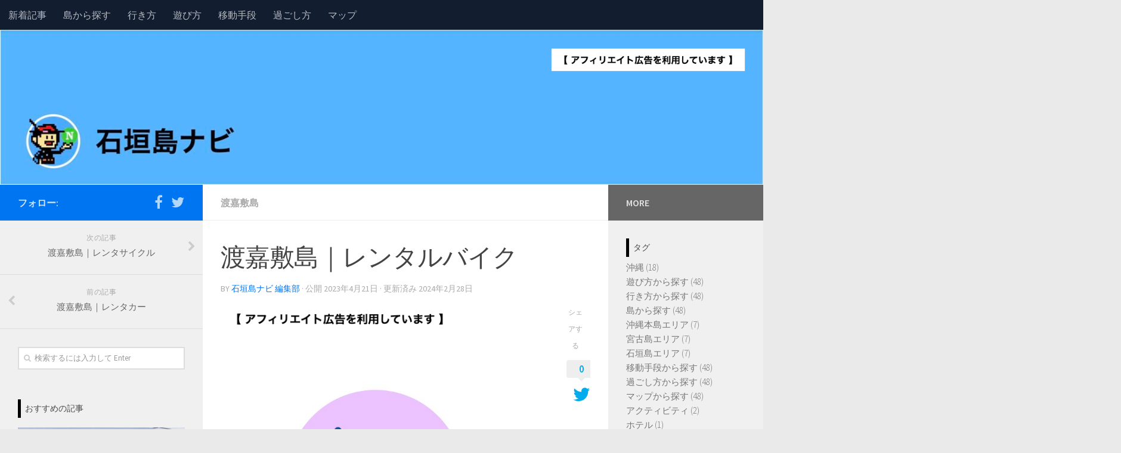

--- FILE ---
content_type: text/html; charset=UTF-8
request_url: https://ishigakijimanavi.com/information/okinawa-info/tokashiki-info/tokashiki-bike/
body_size: 19483
content:
<!DOCTYPE html>
<html class="no-js" lang="ja"
	itemscope 
	itemtype="http://schema.org/Article" 
	prefix="og: http://ogp.me/ns#" >
<head>
<!-- Google tag (gtag.js) -->
<script async src="https://www.googletagmanager.com/gtag/js?id=G-1J01HWX77J"></script>
<script>
  window.dataLayer = window.dataLayer || [];
  function gtag(){dataLayer.push(arguments);}
  gtag('js', new Date());

  gtag('config', 'G-1J01HWX77J');
</script>
  <meta charset="UTF-8">
  <meta name="viewport" content="width=device-width, initial-scale=1.0">
  <link rel="profile" href="http://gmpg.org/xfn/11">
  <link rel="pingback" href="https://ishigakijimanavi.com/xmlrpc.php">

  <title>渡嘉敷島｜レンタルバイク | 石垣島ナビ</title>
<script>document.documentElement.className = document.documentElement.className.replace("no-js","js");</script>

<!-- All in One SEO Pack 2.3.16 by Michael Torbert of Semper Fi Web Design[668,701] -->
<meta name="description"  content="渡嘉敷島のレンタルバイクについての記事です 渡嘉敷島のレンタルバイク 渡嘉敷島でレンタルバイクできるお店 &amp;nbsp" />

<meta name="keywords"  content="レンタルバイク" />

<link rel="canonical" href="https://ishigakijimanavi.com/information/okinawa-info/tokashiki-info/tokashiki-bike/" />
<meta property="og:title" content="渡嘉敷島｜レンタルバイク | 石垣島ナビ" />
<meta property="og:type" content="article" />
<meta property="og:url" content="https://ishigakijimanavi.com/information/okinawa-info/tokashiki-info/tokashiki-bike/" />
<meta property="og:image" content="https://ishigakijimanavi.com/wp-content/uploads/2023/04/bike-fig3.jpeg" />
<meta property="og:site_name" content="石垣島ナビ" />
<meta property="fb:admins" content="743534622444135" />
<meta property="og:description" content="渡嘉敷島のレンタルバイクについての記事です 渡嘉敷島のレンタルバイク 渡嘉敷島でレンタルバイクできるお店 渡嘉敷島｜レンタルバイク バイクが借りれるお店は少ない 結論から言うと、渡嘉敷島でレンタルバイクできるお店は少ないです。 台数が限られているので、ご利用の際は「事前の予約」をおすすめします。 原付などが借りれる 渡嘉敷島で借りれるバイクは、次の通りです。 原付 100cc 短時間プランもあり 1時間の短時間や、1泊2日などの長時間も借りれます。 渡嘉敷島｜レンタルバイク｜ショップ 渡嘉敷島でレンタルバイクができるお店は、こちらです。 民宿かりゆし STAY IN ALOHA 民宿かりゆし 民宿かりゆしは、渡嘉敷港から徒歩3分ほどの場所にある民宿です。 原付や100ccなどのバイクを、1時間から借りることができます。 民宿かりゆし 公式サイト 渡嘉敷島レンタカー＆レンタルバイク＆サイクルのご案内｜渡嘉敷島 民宿かりゆし STAY IN ALOHA STAY IN ALOHAは、渡嘉敷港から徒歩3分ほどの場所にあるお宿です。 原付や100ccなどのバイクを、1時間から借りることができます。 STAY IN ALOHA 公式サイト CAR&amp;BIKE RENTAL - STAY IN ALOHA 渡嘉敷島｜レンタルバイク｜関連記事 島から探す｜関連記事" />
<meta property="article:publisher" content="https://www.facebook.com/ishigakinavi" />
<meta property="article:published_time" content="2023-04-21T21:13:05Z" />
<meta property="article:modified_time" content="2024-02-28T14:21:55Z" />
<meta name="twitter:card" content="summary_large_image" />
<meta name="twitter:site" content="@ishigaki_navi" />
<meta name="twitter:domain" content="ishigaki_navi" />
<meta name="twitter:title" content="渡嘉敷島｜レンタルバイク | 石垣島ナビ" />
<meta name="twitter:description" content="渡嘉敷島のレンタルバイクについての記事です 渡嘉敷島のレンタルバイク 渡嘉敷島でレンタルバイクできるお店 渡嘉敷島｜レンタルバイク バイクが借りれるお店は少ない 結論から言うと、渡嘉敷島でレンタルバイクできるお店は少ないです。 台数が限られているので、ご利用の際は「事前の予約」をおすすめします。 原付などが借りれる 渡嘉敷島で借りれるバイクは、次の通りです。 原付 100cc 短時間プランもあり 1時間の短時間や、1泊2日などの長時間も借りれます。 渡嘉敷島｜レンタルバイク｜ショップ 渡嘉敷島でレンタルバイクができるお店は、こちらです。 民宿かりゆし STAY IN ALOHA 民宿かりゆし 民宿かりゆしは、渡嘉敷港から徒歩3分ほどの場所にある民宿です。 原付や100ccなどのバイクを、1時間から借りることができます。 民宿かりゆし 公式サイト 渡嘉敷島レンタカー＆レンタルバイク＆サイクルのご案内｜渡嘉敷島 民宿かりゆし STAY IN ALOHA STAY IN ALOHAは、渡嘉敷港から徒歩3分ほどの場所にあるお宿です。 原付や100ccなどのバイクを、1時間から借りることができます。 STAY IN ALOHA 公式サイト CAR&amp;BIKE RENTAL - STAY IN ALOHA 渡嘉敷島｜レンタルバイク｜関連記事 島から探す｜関連記事" />
<meta name="twitter:image" content="https://ishigakijimanavi.com/wp-content/uploads/2023/04/bike-fig3.jpeg" />
<meta itemprop="image" content="https://ishigakijimanavi.com/wp-content/uploads/2023/04/bike-fig3.jpeg" />
					
			<script type="text/javascript">
			(function(i,s,o,g,r,a,m){i['GoogleAnalyticsObject']=r;i[r]=i[r]||function(){
			(i[r].q=i[r].q||[]).push(arguments)},i[r].l=1*new Date();a=s.createElement(o),
			m=s.getElementsByTagName(o)[0];a.async=1;a.src=g;m.parentNode.insertBefore(a,m)
			})(window,document,'script','//www.google-analytics.com/analytics.js','ga');

			ga('create', 'UA-98714478-3', 'auto');
			
			ga('send', 'pageview');
			</script>
<!-- /all in one seo pack -->
<link rel='dns-prefetch' href='//www.google.com' />
<link rel='dns-prefetch' href='//s.w.org' />
<link rel="alternate" type="application/rss+xml" title="石垣島ナビ &raquo; フィード" href="https://ishigakijimanavi.com/feed/" />
<link rel="alternate" type="application/rss+xml" title="石垣島ナビ &raquo; コメントフィード" href="https://ishigakijimanavi.com/comments/feed/" />
<link id="hu-user-gfont" href="//fonts.googleapis.com/css?family=Source+Sans+Pro:400,300italic,300,400italic,600&subset=latin,latin-ext" rel="stylesheet" type="text/css"><link rel="alternate" type="application/rss+xml" title="石垣島ナビ &raquo; 渡嘉敷島｜レンタルバイク のコメントのフィード" href="https://ishigakijimanavi.com/information/okinawa-info/tokashiki-info/tokashiki-bike/feed/" />
		<script type="text/javascript">
			window._wpemojiSettings = {"baseUrl":"https:\/\/s.w.org\/images\/core\/emoji\/2.3\/72x72\/","ext":".png","svgUrl":"https:\/\/s.w.org\/images\/core\/emoji\/2.3\/svg\/","svgExt":".svg","source":{"concatemoji":"https:\/\/ishigakijimanavi.com\/wp-includes\/js\/wp-emoji-release.min.js?ver=4.8.25"}};
			!function(t,a,e){var r,i,n,o=a.createElement("canvas"),l=o.getContext&&o.getContext("2d");function c(t){var e=a.createElement("script");e.src=t,e.defer=e.type="text/javascript",a.getElementsByTagName("head")[0].appendChild(e)}for(n=Array("flag","emoji4"),e.supports={everything:!0,everythingExceptFlag:!0},i=0;i<n.length;i++)e.supports[n[i]]=function(t){var e,a=String.fromCharCode;if(!l||!l.fillText)return!1;switch(l.clearRect(0,0,o.width,o.height),l.textBaseline="top",l.font="600 32px Arial",t){case"flag":return(l.fillText(a(55356,56826,55356,56819),0,0),e=o.toDataURL(),l.clearRect(0,0,o.width,o.height),l.fillText(a(55356,56826,8203,55356,56819),0,0),e===o.toDataURL())?!1:(l.clearRect(0,0,o.width,o.height),l.fillText(a(55356,57332,56128,56423,56128,56418,56128,56421,56128,56430,56128,56423,56128,56447),0,0),e=o.toDataURL(),l.clearRect(0,0,o.width,o.height),l.fillText(a(55356,57332,8203,56128,56423,8203,56128,56418,8203,56128,56421,8203,56128,56430,8203,56128,56423,8203,56128,56447),0,0),e!==o.toDataURL());case"emoji4":return l.fillText(a(55358,56794,8205,9794,65039),0,0),e=o.toDataURL(),l.clearRect(0,0,o.width,o.height),l.fillText(a(55358,56794,8203,9794,65039),0,0),e!==o.toDataURL()}return!1}(n[i]),e.supports.everything=e.supports.everything&&e.supports[n[i]],"flag"!==n[i]&&(e.supports.everythingExceptFlag=e.supports.everythingExceptFlag&&e.supports[n[i]]);e.supports.everythingExceptFlag=e.supports.everythingExceptFlag&&!e.supports.flag,e.DOMReady=!1,e.readyCallback=function(){e.DOMReady=!0},e.supports.everything||(r=function(){e.readyCallback()},a.addEventListener?(a.addEventListener("DOMContentLoaded",r,!1),t.addEventListener("load",r,!1)):(t.attachEvent("onload",r),a.attachEvent("onreadystatechange",function(){"complete"===a.readyState&&e.readyCallback()})),(r=e.source||{}).concatemoji?c(r.concatemoji):r.wpemoji&&r.twemoji&&(c(r.twemoji),c(r.wpemoji)))}(window,document,window._wpemojiSettings);
		</script>
		<style type="text/css">
img.wp-smiley,
img.emoji {
	display: inline !important;
	border: none !important;
	box-shadow: none !important;
	height: 1em !important;
	width: 1em !important;
	margin: 0 .07em !important;
	vertical-align: -0.1em !important;
	background: none !important;
	padding: 0 !important;
}
</style>
<link rel='stylesheet' id='validate-engine-css-css'  href='https://ishigakijimanavi.com/wp-content/plugins/wysija-newsletters/css/validationEngine.jquery.css?ver=2.8.1' type='text/css' media='all' />
<link rel='stylesheet' id='toc-screen-css'  href='https://ishigakijimanavi.com/wp-content/plugins/table-of-contents-plus/screen.min.css?ver=1509' type='text/css' media='all' />
<link rel='stylesheet' id='hueman-main-style-css'  href='https://ishigakijimanavi.com/wp-content/themes/hueman/assets/front/css/main.min.css?ver=3.3.20' type='text/css' media='all' />
<link rel='stylesheet' id='theme-stylesheet-css'  href='https://ishigakijimanavi.com/wp-content/themes/hueman/style.css?ver=3.3.20' type='text/css' media='all' />
<link rel='stylesheet' id='hueman-font-awesome-css'  href='https://ishigakijimanavi.com/wp-content/themes/hueman/assets/front/css/font-awesome.min.css?ver=3.3.20' type='text/css' media='all' />
<script type='text/javascript' src='https://ishigakijimanavi.com/wp-includes/js/jquery/jquery.js?ver=1.12.4'></script>
<script type='text/javascript' src='https://ishigakijimanavi.com/wp-includes/js/jquery/jquery-migrate.min.js?ver=1.4.1'></script>
<link rel='https://api.w.org/' href='https://ishigakijimanavi.com/wp-json/' />
<link rel="EditURI" type="application/rsd+xml" title="RSD" href="https://ishigakijimanavi.com/xmlrpc.php?rsd" />
<link rel="wlwmanifest" type="application/wlwmanifest+xml" href="https://ishigakijimanavi.com/wp-includes/wlwmanifest.xml" /> 
<link rel='prev' title='渡嘉敷島｜レンタカー' href='https://ishigakijimanavi.com/information/okinawa-info/tokashiki-info/tokashiki-rentalcar/' />
<link rel='next' title='渡嘉敷島｜レンタサイクル' href='https://ishigakijimanavi.com/information/okinawa-info/tokashiki-info/tokashiki-bicycle/' />
<meta name="generator" content="WordPress 4.8.25" />
<link rel='shortlink' href='https://ishigakijimanavi.com/?p=71439' />
<link rel="alternate" type="application/json+oembed" href="https://ishigakijimanavi.com/wp-json/oembed/1.0/embed?url=https%3A%2F%2Fishigakijimanavi.com%2Finformation%2Fokinawa-info%2Ftokashiki-info%2Ftokashiki-bike%2F" />
<link rel="alternate" type="text/xml+oembed" href="https://ishigakijimanavi.com/wp-json/oembed/1.0/embed?url=https%3A%2F%2Fishigakijimanavi.com%2Finformation%2Fokinawa-info%2Ftokashiki-info%2Ftokashiki-bike%2F&#038;format=xml" />
            <script type="text/javascript" id="ha-customize-btn">
              jQuery( function($) {
                  $( "#wp-admin-bar-customize").find('a').attr('title', 'このページをカスタマイズ' );
              });
            </script>
            <style type="text/css" id="ha-fun-ab">
              @-webkit-keyframes super-rainbow {
                0%   { text-shadow : 0px 0px 2px;}
                20%  { text-shadow : 0px 0px 5px; }
                40%  { text-shadow : 0px 0px 10px; }
                60%  { text-shadow : 0px 0px 13px }
                80%  { text-shadow : 0px 0px 10px; }
                100% { text-shadow : 0px 0px 5px; }
              }
              @-moz-keyframes super-rainbow {
                0%   { text-shadow : 0px 0px 2px;}
                20%  { text-shadow : 0px 0px 5px; }
                40%  { text-shadow : 0px 0px 10px; }
                60%  { text-shadow : 0px 0px 13px }
                80%  { text-shadow : 0px 0px 10px; }
                100% { text-shadow : 0px 0px 5px; }
              }

              #wp-admin-bar-customize .ab-item:before {
                  color:#7ECEFD;
                  -webkit-animation: super-rainbow 4s infinite linear;
                   -moz-animation: super-rainbow 4s infinite linear;
              }
            </style>
        <script async src="https://pagead2.googlesyndication.com/pagead/js/adsbygoogle.js"></script>
<script>
     (adsbygoogle = window.adsbygoogle || []).push({
          google_ad_client: "ca-pub-9643805233165271",
          enable_page_level_ads: true
     });
</script><!--[if lt IE 9]>
<script src="https://ishigakijimanavi.com/wp-content/themes/hueman/assets/front/js/ie/html5shiv-printshiv.min.js"></script>
<script src="https://ishigakijimanavi.com/wp-content/themes/hueman/assets/front/js/ie/selectivizr.js"></script>
<![endif]-->
<link rel="amphtml" href="https://ishigakijimanavi.com/information/okinawa-info/tokashiki-info/tokashiki-bike/amp/"><link rel="icon" href="https://ishigakijimanavi.com/wp-content/uploads/2019/11/cropped-webpage-tag-logo-150x150.png" sizes="32x32" />
<link rel="icon" href="https://ishigakijimanavi.com/wp-content/uploads/2019/11/cropped-webpage-tag-logo-300x300.png" sizes="192x192" />
<link rel="apple-touch-icon-precomposed" href="https://ishigakijimanavi.com/wp-content/uploads/2019/11/cropped-webpage-tag-logo-300x300.png" />
<meta name="msapplication-TileImage" content="https://ishigakijimanavi.com/wp-content/uploads/2019/11/cropped-webpage-tag-logo-300x300.png" />
<style type="text/css" id="hu-dynamic-style">/* Dynamic CSS: For no styles in head, copy and put the css below in your child theme's style.css, disable dynamic styles */body { font-family:'Source Sans Pro', Arial, sans-serif;font-size:1.00rem }@media only screen and (min-width: 720px) {
        .nav > li { font-size:1.00rem; }
      }::selection { background-color: #0075f2; }
::-moz-selection { background-color: #0075f2; }a,.themeform label .required,#flexslider-featured .flex-direction-nav .flex-next:hover,#flexslider-featured .flex-direction-nav .flex-prev:hover,.post-hover:hover .post-title a,.post-title a:hover,.sidebar.s1 .post-nav li a:hover i,.content .post-nav li a:hover i,.post-related a:hover,.sidebar.s1 .widget_rss ul li a,#footer .widget_rss ul li a,.sidebar.s1 .widget_calendar a,#footer .widget_calendar a,.sidebar.s1 .alx-tab .tab-item-category a,.sidebar.s1 .alx-posts .post-item-category a,.sidebar.s1 .alx-tab li:hover .tab-item-title a,.sidebar.s1 .alx-tab li:hover .tab-item-comment a,.sidebar.s1 .alx-posts li:hover .post-item-title a,#footer .alx-tab .tab-item-category a,#footer .alx-posts .post-item-category a,#footer .alx-tab li:hover .tab-item-title a,#footer .alx-tab li:hover .tab-item-comment a,#footer .alx-posts li:hover .post-item-title a,.comment-tabs li.active a,.comment-awaiting-moderation,.child-menu a:hover,.child-menu .current_page_item > a,.wp-pagenavi a{ color: #0075f2; }.themeform input[type="submit"],.themeform button[type="submit"],.sidebar.s1 .sidebar-top,.sidebar.s1 .sidebar-toggle,#flexslider-featured .flex-control-nav li a.flex-active,.post-tags a:hover,.sidebar.s1 .widget_calendar caption,#footer .widget_calendar caption,.author-bio .bio-avatar:after,.commentlist li.bypostauthor > .comment-body:after,.commentlist li.comment-author-admin > .comment-body:after{ background-color: #0075f2; }.post-format .format-container { border-color: #0075f2; }.sidebar.s1 .alx-tabs-nav li.active a,#footer .alx-tabs-nav li.active a,.comment-tabs li.active a,.wp-pagenavi a:hover,.wp-pagenavi a:active,.wp-pagenavi span.current{ border-bottom-color: #0075f2!important; }.sidebar.s2 .post-nav li a:hover i,
.sidebar.s2 .widget_rss ul li a,
.sidebar.s2 .widget_calendar a,
.sidebar.s2 .alx-tab .tab-item-category a,
.sidebar.s2 .alx-posts .post-item-category a,
.sidebar.s2 .alx-tab li:hover .tab-item-title a,
.sidebar.s2 .alx-tab li:hover .tab-item-comment a,
.sidebar.s2 .alx-posts li:hover .post-item-title a { color: #666666; }
.sidebar.s2 .sidebar-top,.sidebar.s2 .sidebar-toggle,.post-comments,.jp-play-bar,.jp-volume-bar-value,.sidebar.s2 .widget_calendar caption{ background-color: #666666; }.sidebar.s2 .alx-tabs-nav li.active a { border-bottom-color: #666666; }
.post-comments span:before { border-right-color: #666666; }
      .is-scrolled #header #nav-mobile { background-color: #454e5c; background-color: rgba(69,78,92,0.90) }body { background-color: #eaeaea; }</style>
		<style type="text/css" id="wp-custom-css">
			/*
ここに独自の CSS を追加することができます。

詳しくは上のヘルプアイコンをクリックしてください。

このフィールドを使用して小さな CSS コードをテストします。重要な CSS カスタマイズは子テーマの style.css ファイルを変更することをおすすめします。
http//codex.wordpress.org/Child_Themes
*/

/*画面にあわせて画像を25%表示にする*/
.resizeimage {
   max-width: 500px; /* 最大幅 */
   min-width: 300px; /* 最小幅 */
}
.resizeimage img { width: 25%; }
/*画面にあわせて画像を25%表示にする終了*/

/*ブログカード中をレスポンシブルにする*/
@media screen and (max-width: 768px) {
  .blogcard3 {
    margin: 40px 0;
  }
  .blogcard3_title {
    font-size: 0.95em;
    padding-bottom: 17px;
  }
  .blogcard3_excerpt  {
    display: none;
  }
}

/*ブログカード中のコード*/
.blogcard3 {
  line-height: 1;
  background-color: #ffffff;
  border: 1px solid #eeeeee;
  word-wrap: break-word;
  margin: 20px;
  box-shadow: 0 0 10px 6px rgba(0,0,0,.07);
  width: 300px;
}
.blogcard3 a {
  text-decoration: none;
  opacity: 1;
  transition: all 0.2s ease;
}
.blogcard3 a:hover {
  opacity: 0.6;
}
.blogcard3_thumbnail {
  float: top;
  padding: 0px;
  width: 296px;
  height: 200px;
  margin-top: 1px;
  margin-left: 1px;
  margin-right: 1px;
}
.blogcard3_title {
  font-size: 1em;
  font-weight: bold;
  line-height: 1.4;
  padding: 17px 20px 20px;  
}
.blogcard3_excerpt {
  font-size: 0.85em;
  line-height: 1.6;
  padding: 0 17px 15px 20px;
}

/*ブログカードを横に4つ並べる*/
*, *:before, *:after {
	box-sizing: border-box;
}
.col_4{
	width: 100%;
	display: flex;
	display: -ms-flexbox; /* IE10 */
	flex-wrap: wrap;
	-ms-flex-wrap: wrap; /* IE10 */
}
.col_4 > div{
	width: 25%;
	padding: 1px;
}
@media screen and (max-width: 960px) {
	.col_4 > div{
		width: 33.333%;
	}
}
@media screen and (max-width: 480px) {
	.col_4 > div{
		width: 50%;
	}
@media screen and (max-width: 240px) {
	.col_4 > div{
		width: 100%;
	}
}
}

/*ブログカードを横に3つ並べる*/
*, *:before, *:after {
	box-sizing: border-box;
}
.col_3{
	width: 100%;
	display: flex;
	display: -ms-flexbox; /* IE10 */
	flex-wrap: wrap;
	-ms-flex-wrap: wrap; /* IE10 */
}
.col_3 > div{
	width: 33.33333%;
	padding: 10px;
}
@media screen and (max-width: 960px) {
	.col_3 > div{
		width: 50%;
	}
}
@media screen and (max-width: 480px) {
	.col_3 > div{
		width: 100%;
	}
}

/*ブログカードを横に2つ並べる*/
*, *:before, *:after {
	box-sizing: border-box;
}
.col_2{
	width: 100%;
	display: flex;
	display: -ms-flexbox; /* IE10 */
	flex-wrap: wrap;
	-ms-flex-wrap: wrap; /* IE10 */
}
.col_2 > div{
	width: 50%;
	padding: 10px;
}
@media screen and (max-width: 960px) {
	.col_2 > div{
		width: 100%;
	}
}

/*ブログカード小をレスポンシブルにする*/
@media screen and (max-width: 768px) {
  .blogcard2 {
    margin: 40px 0;
  }
  .blogcard2_title {
    font-size: 0.95em;
    padding-bottom: 17px;
  }
  .blogcard2_excerpt  {
    display: none;
  }
}

/*ブログカード小のコード*/
.blogcard2 {
  line-height: 1;
  background-color: #ffffff;
  border: 1px solid #ffffff;
  word-wrap: break-word;
  margin: 5px;
  box-shadow: 0 0 10px 6px rgba(0,0,0,.07);
  width: 140px;
}
.blogcard2 a {
  text-decoration: none;
  opacity: 1;
  transition: all 0.2s ease;
}
.blogcard2 a:hover {
  opacity: 0.6;
}
.blogcard2_thumbnail {
  float: top;
  padding: 2px;
  width: 150px;
  height: 100px;
  margin-top: 1px;
  margin-left: 1px;
  margin-right: 1px;
}
.blogcard2_title {
  font-size: 0.8em;
  font-weight: bold;
  line-height: 1.5;
  padding: 1px 5px 5px;  
}
.blogcard2_excerpt {
  font-size: 0.85em;
  line-height: 1.6;
  padding: 0 17px 15px 20px;
}

/*ブログカード横長をレスポンシブルにする*/
@media screen and (max-width: 768px) {
  .blogcard {
    margin: 40px 0;
  }
  .blogcard_title {
    font-size: 0.95em;
    padding-bottom: 17px;
  }
  .blogcard_excerpt  {
    display: none;
  }
}

/*ブログカード横長のコード*/
.blogcard {
  line-height: 1;
  background-color: #ffffff;
  border: 1px solid #8f8d8d;
  word-wrap: break-word;
  margin: 10px;
  box-shadow: 0 0 10px 6px rgba(0,0,0,.025);
}
.blogcard a {
  text-decoration: none;
  opacity: 1;
  transition: all 0.2s ease;
}
.blogcard a:hover {
  opacity: 0.6;
}
.blogcard_thumbnail {
  float: left;
  padding: 5px;
  width: 100px;
}
.blogcard_title {
  font-size: 1em;
  font-weight: bold;
  line-height: 1.4;
  padding: 17px 20px 10px;  
}
.blogcard_excerpt {
  font-size: 0.6em;
  color: #797979;
  line-height: 1.6;
  padding: 0 17px 15px 20px;
}


/*イメージを横に並べる*/
[class^="img-flex-"] {
	margin-bottom: 20px;
	display: -webkit-flex;
	display: flex;
	-webkit-justify-content: space-between;
	justify-content: space-between;
}

.img-flex-2 > img,
.img-flex-2 a { width: 49%; }
.img-flex-3 > img,
.img-flex-3 a { width: 32%; }
.img-flex-4 > img,
.img-flex-4 a { width: 24%; }

/*ユーチューブ動画をレスポンシブルにする*/
.movie-wrap {
     position: relative;
     padding-bottom: 56.25%; /*アスペクト比 16:9の場合の縦幅*/
     height: 0;
     overflow: hidden;
}
 
.movie-wrap iframe {
     position: absolute;
     top: 0;
     left: 0;
     width: 100%;
     height: 100%;
}


.box7 {
 position: relative;
    margin: 2em 0;
    border: solid 2px #FFB3B4;
}
.box7 .box-title {
    font-size: 1.2em;
    background: #FFB3B4;
    padding: 4px;
    text-align: center;
    color: #FFF;
    font-weight: bold;
    letter-spacing: 0.05em;
}
.box7 p {
    padding: 15px 20px;
    margin: 0;
}

.box6 {
    margin: 2em 0;
    background: #ffefdc;
}
.box6 .box-title {
    font-size: 1.2em;
    background: #f5ad5f;
    padding: 4px;
    text-align: center;
    color: #FFF;
    font-weight: bold;
    letter-spacing: 0.05em;
}
.box6 p {
    padding: 15px 20px;
    margin: 0;
}

.box5 {
    padding: 0.5em 1em;
    margin: 2em 0;
    color: #454545;
    background: #FDE8E9;/*背景色*/
}
.box5 p {
    margin: 0; 
    padding: 0;
}


.box4 {
    position: relative;
    margin: 2em 0;
    padding: 0.5em 1em;
    border: solid 3px #FF9300;
}
.box4 .box-title {
    position: absolute;
    display: inline-block;
    top: -27px;
    left: -3px;
    padding: 0 9px;
    height: 25px;
    line-height: 25px;
    font-size: 17px;
    background: #FF9300;
    color: #ffffff;
    font-weight: bold;
    border-radius: 5px 5px 0 0;
}
.box4 p {
    margin: 0; 
    padding: 0;
}

.box3 {
    position: relative;
    margin: 2em 0;
    padding: 0.5em 1em;
    border: solid 3px #FFC894;
    border-radius: 8px;
}
.box3 .box-title {
    position: absolute;
    display: inline-block;
    top: -13px;
    left: 10px;
    padding: 0 9px;
    line-height: 1;
    font-size: 19px;
    background: #FFF;
    color: #FFC894;
    font-weight: bold;
}
.box3 p {
    margin: 0; 
    padding: 0;
}

.box2 {
    padding: 0.5em 1em;
    margin: 2em 0;
    font-weight: bold;
    color: #424242;/*文字色*/
    background: #FFF;
    border: solid 3px #FFC894;/*線*/
    border-radius: 10px;/*角の丸み*/
}
.box2 p {
    margin: 0; 
    padding: 0;
}

h5:first-letter {
font-size: 1.5em;
color: #000000;
}

h4 {
border-bottom: solid 3px #000000;
/*線の種類（実線） 太さ 色*/
}

h3 {
font-size:16px;
padding: 0.25em 0.5em;/*上下 左右の余白*/
color: #494949;/*文字色*/
background: transparent;/*背景透明に*/
border-left: solid 5px #000000;/*左線*/
}

h2 {
  position: relative;
  padding-left: 25px;
}

h2:before {
  position: absolute;
  content: '';
  bottom: -3px;
  left: 0;
  width: 0;
  height: 0;
  border: none;
  border-left: solid 15px transparent;
  border-bottom: solid 15px rgb(0, 0, 0);
}
h2:after {
  position: absolute;
  content: '';
  bottom: -3px;
  left: 10px;
  width: 100%;
  border-bottom: solid 3px rgb(0, 0, 0);
}		</style>
	

</head>

<body class="post-template-default single single-post postid-71439 single-format-standard col-3cm boxed topbar-enabled header-mobile-sticky chrome">

<div id="wrapper">

  
  <header id="header" class="top-menu-mobile-on one-mobile-menu top_menu header-ads-desktop header-ads-mobile topbar-transparent">
        <nav class="nav-container group mobile-menu mobile-sticky " id="nav-mobile" data-menu-id="header-1">
  <div class="mobile-title-logo-in-header">                  <p class="site-title"><a class="custom-logo-link" href="https://ishigakijimanavi.com/" rel="home" title="石垣島ナビ | ホームページ">石垣島ナビ</a></p>
                </div>
        
                    <!-- <div class="ham__navbar-toggler collapsed" aria-expanded="false">
          <div class="ham__navbar-span-wrapper">
            <span class="ham-toggler-menu__span"></span>
          </div>
        </div> -->
        <div class="ham__navbar-toggler-two collapsed" title="Menu" aria-expanded="false">
          <div class="ham__navbar-span-wrapper">
            <span class="line line-1"></span>
            <span class="line line-2"></span>
            <span class="line line-3"></span>
          </div>
        </div>
            
      <div class="nav-text"></div>
      <div class="nav-wrap container">
                  <ul class="nav container-inner group mobile-search">
                            <li>
                  <form method="get" class="searchform themeform" action="https://ishigakijimanavi.com/">
	<div>
		<input type="text" class="search" name="s" onblur="if(this.value=='')this.value='検索するには入力して Enter';" onfocus="if(this.value=='検索するには入力して Enter')this.value='';" value="検索するには入力して Enter" />
	</div>
</form>                </li>
                      </ul>
                <ul id="menu-menu" class="nav container-inner group"><li id="menu-item-79853" class="menu-item menu-item-type-taxonomy menu-item-object-category menu-item-79853"><a href="https://ishigakijimanavi.com/category/0/">新着記事</a></li>
<li id="menu-item-68227" class="menu-item menu-item-type-custom menu-item-object-custom menu-item-68227"><a href="https://ishigakijimanavi.com/tag/island/">島から探す</a></li>
<li id="menu-item-68229" class="menu-item menu-item-type-custom menu-item-object-custom menu-item-68229"><a href="https://ishigakijimanavi.com/tag/ikikata/">行き方</a></li>
<li id="menu-item-68231" class="menu-item menu-item-type-custom menu-item-object-custom menu-item-68231"><a href="https://ishigakijimanavi.com/tag/asobikata/">遊び方</a></li>
<li id="menu-item-82448" class="menu-item menu-item-type-custom menu-item-object-custom menu-item-82448"><a href="https://ishigakijimanavi.com/tag/idou/">移動手段</a></li>
<li id="menu-item-82449" class="menu-item menu-item-type-custom menu-item-object-custom menu-item-82449"><a href="https://ishigakijimanavi.com/tag/stay/">過ごし方</a></li>
<li id="menu-item-82450" class="menu-item menu-item-type-custom menu-item-object-custom menu-item-82450"><a href="https://ishigakijimanavi.com/tag/map/">マップ</a></li>
</ul>      </div>
</nav><!--/#nav-topbar-->  
        <nav class="nav-container group desktop-menu  " id="nav-topbar" data-menu-id="header-2">
    <div class="nav-text"></div>
  <div class="topbar-toggle-down">
    <i class="fa fa-angle-double-down" aria-hidden="true" data-toggle="down" title="メニューを展開"></i>
    <i class="fa fa-angle-double-up" aria-hidden="true" data-toggle="up" title="メニューをたたむ"></i>
  </div>
  <div class="nav-wrap container">
    <ul id="menu-menu-1" class="nav container-inner group"><li class="menu-item menu-item-type-taxonomy menu-item-object-category menu-item-79853"><a href="https://ishigakijimanavi.com/category/0/">新着記事</a></li>
<li class="menu-item menu-item-type-custom menu-item-object-custom menu-item-68227"><a href="https://ishigakijimanavi.com/tag/island/">島から探す</a></li>
<li class="menu-item menu-item-type-custom menu-item-object-custom menu-item-68229"><a href="https://ishigakijimanavi.com/tag/ikikata/">行き方</a></li>
<li class="menu-item menu-item-type-custom menu-item-object-custom menu-item-68231"><a href="https://ishigakijimanavi.com/tag/asobikata/">遊び方</a></li>
<li class="menu-item menu-item-type-custom menu-item-object-custom menu-item-82448"><a href="https://ishigakijimanavi.com/tag/idou/">移動手段</a></li>
<li class="menu-item menu-item-type-custom menu-item-object-custom menu-item-82449"><a href="https://ishigakijimanavi.com/tag/stay/">過ごし方</a></li>
<li class="menu-item menu-item-type-custom menu-item-object-custom menu-item-82450"><a href="https://ishigakijimanavi.com/tag/map/">マップ</a></li>
</ul>  </div>
  
</nav><!--/#nav-topbar-->  
  <div class="container group">
        <div class="container-inner">

                <div id="header-image-wrap">
              <div class="group pad central-header-zone">
                                                          <div id="header-widgets">
                          <div id="text-23" class="widget widget_text">			<div class="textwidget"><p><img class="wp-image-74160 aligncenter" src="https://ishigakijimanavi.com/wp-content/uploads/2023/09/afili-header-white-fig3.png" alt="【アフィリエイト広告を利用しています】" width="326" height="40" /></p>
</div>
		</div>                      </div><!--/#header-ads-->
                                </div>

              <a href="https://ishigakijimanavi.com/" rel="home"><img class="site-image" src="https://ishigakijimanavi.com/wp-content/uploads/2023/09/cropped-ishigakijimanavi-header-blue-fig11-e1695271588742.jpeg" alt="石垣島ナビ"></a>          </div>
      
      
    </div><!--/.container-inner-->
      </div><!--/.container-->

</header><!--/#header-->
  
  <div class="container" id="page">
    <div class="container-inner">
            <div class="main">
        <div class="main-inner group">
          
              <section class="content">
              <div class="page-title pad group">
          	    		<ul class="meta-single group">
    			<li class="category"><a href="https://ishigakijimanavi.com/category/information/okinawa-info/tokashiki-info/" rel="category tag">渡嘉敷島</a></li>
    			    		</ul>

    	
    </div><!--/.page-title-->
          <div class="pad group">
              <article class="post-71439 post type-post status-publish format-standard has-post-thumbnail hentry category-tokashiki-info tag-bike">
    <div class="post-inner group">

      <h1 class="post-title entry-title">渡嘉敷島｜レンタルバイク</h1>
<p class="post-byline">by   <span class="vcard author">
     <span class="fn"><a href="https://ishigakijimanavi.com/author/soybean26/" title="石垣島ナビ 編集部 の投稿" rel="author">石垣島ナビ 編集部</a></span>
   </span> &middot;
                            公開 <time class="published" datetime="2023年4月21日">2023年4月21日</time>
              &middot; 更新済み <time class="updated" datetime="2024年2月28日">2024年2月28日</time>
               </p>
      
      <div class="clear"></div>

      <div class="entry themeform share">
        <div class="entry-inner">
          <p><img class="wp-image-74160 alignnone" src="https://ishigakijimanavi.com/wp-content/uploads/2023/09/afili-header-white-fig3.png" alt="【アフィリエイト広告を利用しています】" width="400" height="49" srcset="https://ishigakijimanavi.com/wp-content/uploads/2023/09/afili-header-white-fig3.png 848w, https://ishigakijimanavi.com/wp-content/uploads/2023/09/afili-header-white-fig3-300x37.png 300w, https://ishigakijimanavi.com/wp-content/uploads/2023/09/afili-header-white-fig3-768x94.png 768w, https://ishigakijimanavi.com/wp-content/uploads/2023/09/afili-header-white-fig3-600x74.png 600w" sizes="(max-width: 400px) 100vw, 400px" /></p>
<p><img class="alignnone size-full wp-image-64113" src="https://ishigakijimanavi.com/wp-content/uploads/2023/04/bike-fig3.jpeg" alt="バイク" width="704" height="704" srcset="https://ishigakijimanavi.com/wp-content/uploads/2023/04/bike-fig3.jpeg 704w, https://ishigakijimanavi.com/wp-content/uploads/2023/04/bike-fig3-150x150.jpeg 150w, https://ishigakijimanavi.com/wp-content/uploads/2023/04/bike-fig3-300x300.jpeg 300w, https://ishigakijimanavi.com/wp-content/uploads/2023/04/bike-fig3-600x600.jpeg 600w, https://ishigakijimanavi.com/wp-content/uploads/2023/04/bike-fig3-160x160.jpeg 160w, https://ishigakijimanavi.com/wp-content/uploads/2023/04/bike-fig3-320x320.jpeg 320w" sizes="(max-width: 704px) 100vw, 704px" /></p>
<p>&nbsp;</p>
<p><img class="alignnone wp-image-49161" src="https://ishigakijimanavi.com/wp-content/uploads/2022/10/naiyou-fig1.png" alt="内容" width="150" height="58" srcset="https://ishigakijimanavi.com/wp-content/uploads/2022/10/naiyou-fig1.png 642w, https://ishigakijimanavi.com/wp-content/uploads/2022/10/naiyou-fig1-300x117.png 300w, https://ishigakijimanavi.com/wp-content/uploads/2022/10/naiyou-fig1-600x234.png 600w, https://ishigakijimanavi.com/wp-content/uploads/2022/10/naiyou-fig1-1320x500.png 1320w" sizes="(max-width: 150px) 100vw, 150px" /></p>
<p>渡嘉敷島のレンタルバイクについての記事です</p>
<p>&nbsp;</p>
<p><img class="alignnone wp-image-44993" src="https://ishigakijimanavi.com/wp-content/uploads/2022/07/navineko-wakarukoto-fig1.png" alt="わかること" width="150" height="60" srcset="https://ishigakijimanavi.com/wp-content/uploads/2022/07/navineko-wakarukoto-fig1.png 630w, https://ishigakijimanavi.com/wp-content/uploads/2022/07/navineko-wakarukoto-fig1-300x119.png 300w, https://ishigakijimanavi.com/wp-content/uploads/2022/07/navineko-wakarukoto-fig1-600x238.png 600w" sizes="(max-width: 150px) 100vw, 150px" /></p>
<ul>
<li>渡嘉敷島のレンタルバイク</li>
<li>渡嘉敷島でレンタルバイクできるお店</li>
</ul>
<p><span id="more-71439"></span></p>
<p>&nbsp;</p>
<div id="toc_container" class="toc_light_blue no_bullets"><p class="toc_title">目次</p><ul class="toc_list"><li><a href="#i"><span class="toc_number toc_depth_1">1</span> 渡嘉敷島｜レンタルバイク</a><ul><li><a href="#i-2"><span class="toc_number toc_depth_2">1.1</span> バイクが借りれるお店は少ない</a></li><li><a href="#i-3"><span class="toc_number toc_depth_2">1.2</span> 原付などが借りれる</a></li><li><a href="#i-4"><span class="toc_number toc_depth_2">1.3</span> 短時間プランもあり</a></li></ul></li><li><a href="#i-5"><span class="toc_number toc_depth_1">2</span> 渡嘉敷島｜レンタルバイク｜ショップ</a><ul><li><a href="#i-6"><span class="toc_number toc_depth_2">2.1</span> 民宿かりゆし</a></li><li><a href="#STAY_IN_ALOHA"><span class="toc_number toc_depth_2">2.2</span> STAY IN ALOHA</a></li></ul></li><li><a href="#i-7"><span class="toc_number toc_depth_1">3</span> 渡嘉敷島｜レンタルバイク｜関連記事</a><ul><li><a href="#i-8"><span class="toc_number toc_depth_2">3.1</span> 島から探す｜関連記事</a></li></ul></li></ul></div>
<h2><span id="i">渡嘉敷島｜レンタルバイク</span></h2>
<p><img class="alignnone size-full wp-image-61645" src="https://ishigakijimanavi.com/wp-content/uploads/2023/03/tokashiki-island-fig3.jpeg" alt="渡嘉敷島" width="704" height="704" srcset="https://ishigakijimanavi.com/wp-content/uploads/2023/03/tokashiki-island-fig3.jpeg 704w, https://ishigakijimanavi.com/wp-content/uploads/2023/03/tokashiki-island-fig3-150x150.jpeg 150w, https://ishigakijimanavi.com/wp-content/uploads/2023/03/tokashiki-island-fig3-300x300.jpeg 300w, https://ishigakijimanavi.com/wp-content/uploads/2023/03/tokashiki-island-fig3-600x600.jpeg 600w, https://ishigakijimanavi.com/wp-content/uploads/2023/03/tokashiki-island-fig3-160x160.jpeg 160w, https://ishigakijimanavi.com/wp-content/uploads/2023/03/tokashiki-island-fig3-320x320.jpeg 320w" sizes="(max-width: 704px) 100vw, 704px" /></p>
<h3><span id="i-2">バイクが借りれるお店は少ない</span></h3>
<p><strong>結論から言うと、渡嘉敷島でレンタルバイクできるお店は<span style="color: #ff0000;">少ない</span>です。</strong></p>
<p>台数が限られているので、ご利用の際は「<span style="color: #ff0000;">事前の予約</span>」をおすすめします。</p>
<p>&nbsp;</p>
<h3><span id="i-3">原付などが借りれる</span></h3>
<p><strong>渡嘉敷島で借りれるバイクは、次の通りです。</strong></p>
<ul>
<li>原付</li>
<li>100cc</li>
</ul>
<p>&nbsp;</p>
<h3><span id="i-4">短時間プランもあり</span></h3>
<p>1時間の短時間や、1泊2日などの長時間も借りれます。</p>
<p>&nbsp;</p>
<h2><span id="i-5">渡嘉敷島｜レンタルバイク｜ショップ</span></h2>
<p><img class="alignnone size-full wp-image-69355" src="https://ishigakijimanavi.com/wp-content/uploads/2023/07/tokashiki-map-fig6-e1688716931244.jpeg" alt="渡嘉敷島 イラストマップ" width="800" height="638" /></p>
<p><strong>渡嘉敷島でレンタルバイクができるお店は、こちらです。</strong></p>
<ul>
<li>民宿かりゆし</li>
<li>STAY IN ALOHA</li>
</ul>
<p>&nbsp;</p>
<h3><span id="i-6">民宿かりゆし</span></h3>
<p><strong>民宿かりゆしは、渡嘉敷港から徒歩3分ほどの場所にある民宿です。</strong></p>
<p>原付や100ccなどのバイクを、1時間から借りることができます。</p>
<div class="box6">
<div class="box-title">民宿かりゆし 公式サイト</div>
<p><a href="https://www.kariyushi-kerama.com/rent/"><strong>渡嘉敷島レンタカー＆レンタルバイク＆サイクルのご案内｜渡嘉敷島 民宿かりゆし</strong></a></p>
</div>
<p>&nbsp;</p>
<h3><span id="STAY_IN_ALOHA">STAY IN ALOHA</span></h3>
<p><strong>STAY IN ALOHAは、渡嘉敷港から徒歩3分ほどの場所にあるお宿です。</strong></p>
<p>原付や100ccなどのバイクを、1時間から借りることができます。</p>
<div class="box6">
<div class="box-title">STAY IN ALOHA 公式サイト</div>
<p><a href="https://alohatokashiki.jp/car-rental/"><strong>CAR&amp;BIKE RENTAL &#8211; STAY IN ALOHA</strong></a></p>
</div>
<p>&nbsp;</p>
<h2><span id="i-7">渡嘉敷島｜レンタルバイク｜関連記事</span></h2>
<h3><span id="i-8">島から探す｜関連記事</span></h3>

	<div class="blogcard">
	<a href="https://ishigakijimanavi.com/information/okinawa-info/tokashiki-info/tokashikijima-idou/">
	 <div class="blogcard_thumbnail"><img src="https://ishigakijimanavi.com/wp-content/uploads/2023/03/vehicle-fig3.jpeg" alt="渡嘉敷島｜移動手段" width="90" height="90" /></div>

     <div class="blogcard_content">
	  <div class="blogcard_title">渡嘉敷島｜移動手段</div>
	  <div class="blogcard_excerpt">…</div>
	 </div>
	 <div class="clear"></div>
	</a>
	</div>

	<div class="blogcard">
	<a href="https://ishigakijimanavi.com/information/okinawa-info/tokashiki-info/tokashikijima/">
	 <div class="blogcard_thumbnail"><img src="https://ishigakijimanavi.com/wp-content/uploads/2023/03/tokashiki-island-fig3.jpeg" alt="渡嘉敷島" width="90" height="90" /></div>

     <div class="blogcard_content">
	  <div class="blogcard_title">渡嘉敷島</div>
	  <div class="blogcard_excerpt">…</div>
	 </div>
	 <div class="clear"></div>
	</a>
	</div>

	<div class="blogcard">
	<a href="https://ishigakijimanavi.com/information/okinawa-info/okinawahontou-island-idou/">
	 <div class="blogcard_thumbnail"><img src="https://ishigakijimanavi.com/wp-content/uploads/2023/03/vehicle-fig3.jpeg" alt="沖縄本島エリア｜移動手段" width="90" height="90" /></div>

     <div class="blogcard_content">
	  <div class="blogcard_title">沖縄本島エリア｜移動手段</div>
	  <div class="blogcard_excerpt">…</div>
	 </div>
	 <div class="clear"></div>
	</a>
	</div>
<p>&nbsp;</p>
          <nav class="pagination group">
                      </nav><!--/.pagination-->
        </div>

        <div class="sharrre-container">
	<span>シェアする</span>
  	   <div id="twitter" data-url="https://ishigakijimanavi.com/information/okinawa-info/tokashiki-info/tokashiki-bike/" data-text="渡嘉敷島｜レンタルバイク" data-title="ツイート"><a class="box" href="#"><div class="count" href="#"><i class="fa fa-plus"></i></div><div class="share"><i class="fa fa-twitter"></i></div></a></div>
    	   <div id="facebook" data-url="https://ishigakijimanavi.com/information/okinawa-info/tokashiki-info/tokashiki-bike/" data-text="渡嘉敷島｜レンタルバイク" data-title="いいね"></div>
        </div><!--/.sharrre-container-->

<script type="text/javascript">
  	// Sharrre
  	jQuery( function($) {
                		$('#twitter').sharrre({
        			share: {
        				twitter: true
        			},
        			template: '<a class="box" href="#"><div class="count" href="#">{total}</div><div class="share"><i class="fa fa-twitter"></i></div></a>',
        			enableHover: false,
        			enableTracking: true,
        			buttons: { twitter: {via: ''}},
        			click: function(api, options){
        				api.simulateClick();
        				api.openPopup('twitter');
        			}
        		});
            		            $('#facebook').sharrre({
        			share: {
        				facebook: true
        			},
        			template: '<a class="box" href="#"><div class="count" href="#">{total}</div><div class="share"><i class="fa fa-facebook-square"></i></div></a>',
        			enableHover: false,
        			enableTracking: true,
              buttons:{layout: 'box_count'},
        			click: function(api, options){
        				api.simulateClick();
        				api.openPopup('facebook');
        			}
        		});
                                
    		
    			// Scrollable sharrre bar, contributed by Erik Frye. Awesome!
    			var $_shareContainer = $(".sharrre-container"),
    			    $_header         = $('#header'),
    			    $_postEntry      = $('.entry'),
        			$window          = $(window),
        			startSharePosition = $_shareContainer.offset(),//object
        			contentBottom    = $_postEntry.offset().top + $_postEntry.outerHeight(),
        			topOfTemplate    = $_header.offset().top,
              topSpacing       = _setTopSpacing();

          //triggered on scroll
    			shareScroll = function(){
      				var scrollTop     = $window.scrollTop() + topOfTemplate,
      				    stopLocation  = contentBottom - ($_shareContainer.outerHeight() + topSpacing);

              $_shareContainer.css({position : 'fixed'});

      				if( scrollTop > stopLocation ){
      					  $_shareContainer.css( { position:'relative' } );
                  $_shareContainer.offset(
                      {
                        top: contentBottom - $_shareContainer.outerHeight(),
                        left: startSharePosition.left,
                      }
                  );
      				}
      				else if (scrollTop >= $_postEntry.offset().top - topSpacing){
      					 $_shareContainer.css( { position:'fixed',top: '100px' } );
                 $_shareContainer.offset(
                      {
                        //top: scrollTop + topSpacing,
                        left: startSharePosition.left,
                      }
                  );
      				} else if (scrollTop < startSharePosition.top + ( topSpacing - 1 ) ) {
      					 $_shareContainer.css( { position:'relative' } );
                 $_shareContainer.offset(
                      {
                        top: $_postEntry.offset().top,
                        left:startSharePosition.left,
                      }
                  );
      				}
    			},

          //triggered on resize
    			shareMove = function() {
      				startSharePosition = $_shareContainer.offset();
      				contentBottom = $_postEntry.offset().top + $_postEntry.outerHeight();
      				topOfTemplate = $_header.offset().top;
      				_setTopSpacing();
    			};

    			/* As new images load the page content body gets longer. The bottom of the content area needs to be adjusted in case images are still loading. */
    			setTimeout( function() {
    				  contentBottom = $_postEntry.offset().top + $_postEntry.outerHeight();
    			}, 2000);

          function _setTopSpacing(){
              var distanceFromTop  = 20;

              if( $window.width() > 1024 ) {
                topSpacing = distanceFromTop + $('.nav-wrap').outerHeight();
              } else {
                topSpacing = distanceFromTop;
              }
              return topSpacing;
          }

          //setup event listeners
          $window.scroll( _.throttle( function() {
              if ( $window.width() > 719 ) {
                  shareScroll();
              } else {
                  $_shareContainer.css({
                      top:'',
                      left:'',
                      position:''
                  })
              }
          }, 50 ) );
          $window.resize( _.debounce( function() {
              if ( $window.width() > 719 ) {
                  shareMove();
              } else {
                  $_shareContainer.css({
                      top:'',
                      left:'',
                      position:''
                  })
              }
          }, 50 ) );
    		
  	});
</script>
        <div class="clear"></div>
      </div><!--/.entry-->

    </div><!--/.post-inner-->
  </article><!--/.post-->

<div class="clear"></div>

<p class="post-tags"><span>タグ: </span> <a href="https://ishigakijimanavi.com/tag/bike/" rel="tag">レンタルバイク</a></p>
  <div class="author-bio">
    <div class="bio-avatar"><img alt='' src='https://secure.gravatar.com/avatar/0504c89d873e7ec4877a48bffe8f8fa7?s=128&#038;d=mm&#038;r=g' srcset='https://secure.gravatar.com/avatar/0504c89d873e7ec4877a48bffe8f8fa7?s=256&amp;d=mm&amp;r=g 2x' class='avatar avatar-128 photo' height='128' width='128' /></div>
    <p class="bio-name">石垣島ナビ 編集部</p>
    <p class="bio-desc">沖縄の観光ライター。
沖縄への行き方、楽しみ方を発信しています。</p>
    <div class="clear"></div>
  </div>




<h4 class="heading">
	<i class="fa fa-hand-o-right"></i>あわせて読みたい</h4>

<ul class="related-posts group">

		<li class="related post-hover">
		<article class="post-72134 post type-post status-publish format-standard has-post-thumbnail hentry category-tokashiki-info tag-bicycle">

			<div class="post-thumbnail">
				<a href="https://ishigakijimanavi.com/information/okinawa-info/tokashiki-info/tokashiki-bicycle/" title="渡嘉敷島｜レンタサイクル">
					<img width="520" height="245" src="https://ishigakijimanavi.com/wp-content/uploads/2023/04/bicycle-fig3-520x245.jpeg" class="attachment-thumb-medium size-thumb-medium wp-post-image" alt="自転車" srcset="https://ishigakijimanavi.com/wp-content/uploads/2023/04/bicycle-fig3-520x245.jpeg 520w, https://ishigakijimanavi.com/wp-content/uploads/2023/04/bicycle-fig3-720x340.jpeg 720w" sizes="(max-width: 520px) 100vw, 520px" />																			</a>
							</div><!--/.post-thumbnail-->

			<div class="related-inner">

				<h4 class="post-title entry-title">
					<a href="https://ishigakijimanavi.com/information/okinawa-info/tokashiki-info/tokashiki-bicycle/" rel="bookmark" title="渡嘉敷島｜レンタサイクル">渡嘉敷島｜レンタサイクル</a>
				</h4><!--/.post-title-->

				<div class="post-meta group">
					<p class="post-date">
  <time class="published updated" datetime="2023-04-21 21:21:30">2023年4月21日</time>
</p>

  <p class="post-byline" style="display:none">&nbsp;by    <span class="vcard author">
      <span class="fn"><a href="https://ishigakijimanavi.com/author/soybean26/" title="石垣島ナビ 編集部 の投稿" rel="author">石垣島ナビ 編集部</a></span>
    </span> &middot; Published <span class="published">2023年4月21日</span>
     &middot; Last modified <span class="updated">2024年2月27日</span>  </p>
				</div><!--/.post-meta-->

			</div><!--/.related-inner-->

		</article>
	</li><!--/.related-->
		<li class="related post-hover">
		<article class="post-69241 post type-post status-publish format-standard has-post-thumbnail hentry category-tokashiki-info tag-stay">

			<div class="post-thumbnail">
				<a href="https://ishigakijimanavi.com/information/okinawa-info/tokashiki-info/tokashikijima-stay/" title="渡嘉敷島｜過ごし方">
					<img width="520" height="245" src="https://ishigakijimanavi.com/wp-content/uploads/2023/07/stay-fig3-520x245.jpeg" class="attachment-thumb-medium size-thumb-medium wp-post-image" alt="過ごし方" srcset="https://ishigakijimanavi.com/wp-content/uploads/2023/07/stay-fig3-520x245.jpeg 520w, https://ishigakijimanavi.com/wp-content/uploads/2023/07/stay-fig3-720x340.jpeg 720w" sizes="(max-width: 520px) 100vw, 520px" />																			</a>
							</div><!--/.post-thumbnail-->

			<div class="related-inner">

				<h4 class="post-title entry-title">
					<a href="https://ishigakijimanavi.com/information/okinawa-info/tokashiki-info/tokashikijima-stay/" rel="bookmark" title="渡嘉敷島｜過ごし方">渡嘉敷島｜過ごし方</a>
				</h4><!--/.post-title-->

				<div class="post-meta group">
					<p class="post-date">
  <time class="published updated" datetime="2023-04-21 23:21:34">2023年4月21日</time>
</p>

  <p class="post-byline" style="display:none">&nbsp;by    <span class="vcard author">
      <span class="fn"><a href="https://ishigakijimanavi.com/author/soybean26/" title="石垣島ナビ 編集部 の投稿" rel="author">石垣島ナビ 編集部</a></span>
    </span> &middot; Published <span class="published">2023年4月21日</span>
     &middot; Last modified <span class="updated">2023年9月20日</span>  </p>
				</div><!--/.post-meta-->

			</div><!--/.related-inner-->

		</article>
	</li><!--/.related-->
		<li class="related post-hover">
		<article class="post-83266 post type-post status-publish format-standard has-post-thumbnail hentry category-tokashiki-info tag-helicopter">

			<div class="post-thumbnail">
				<a href="https://ishigakijimanavi.com/information/okinawa-info/tokashiki-info/helitaxi-tokashiki/" title="渡嘉敷島｜ヘリタクシー">
					<img width="520" height="245" src="https://ishigakijimanavi.com/wp-content/uploads/2023/02/helicopter-fig3-520x245.jpeg" class="attachment-thumb-medium size-thumb-medium wp-post-image" alt="ヘリタクシー" srcset="https://ishigakijimanavi.com/wp-content/uploads/2023/02/helicopter-fig3-520x245.jpeg 520w, https://ishigakijimanavi.com/wp-content/uploads/2023/02/helicopter-fig3-720x340.jpeg 720w" sizes="(max-width: 520px) 100vw, 520px" />																			</a>
							</div><!--/.post-thumbnail-->

			<div class="related-inner">

				<h4 class="post-title entry-title">
					<a href="https://ishigakijimanavi.com/information/okinawa-info/tokashiki-info/helitaxi-tokashiki/" rel="bookmark" title="渡嘉敷島｜ヘリタクシー">渡嘉敷島｜ヘリタクシー</a>
				</h4><!--/.post-title-->

				<div class="post-meta group">
					<p class="post-date">
  <time class="published updated" datetime="2023-04-21 22:30:26">2023年4月21日</time>
</p>

  <p class="post-byline" style="display:none">&nbsp;by    <span class="vcard author">
      <span class="fn"><a href="https://ishigakijimanavi.com/author/soybean26/" title="石垣島ナビ 編集部 の投稿" rel="author">石垣島ナビ 編集部</a></span>
    </span> &middot; Published <span class="published">2023年4月21日</span>
     &middot; Last modified <span class="updated">2024年5月8日</span>  </p>
				</div><!--/.post-meta-->

			</div><!--/.related-inner-->

		</article>
	</li><!--/.related-->
		
</ul><!--/.post-related-->



<section id="comments" class="themeform">

	
					<!-- comments closed, no comments -->
		
	
	
</section><!--/#comments-->          </div><!--/.pad-->
        </section><!--/.content-->
          

	<div class="sidebar s1 collapsed" data-position="left" data-layout="col-3cm" data-sb-id="s1">

		<a class="sidebar-toggle" title="サイドバーを展開"><i class="fa icon-sidebar-toggle"></i></a>

		<div class="sidebar-content">

			  			<div class="sidebar-top group">
                        <p>フォロー:</p>
          
          <ul class="social-links"><li><a rel="nofollow" class="social-tooltip"  title="Facebook" href="https://www.facebook.com/ishigakinavi/" target="_blank"  style="color:rgba(255,255,255,0.7)"><i class="fa fa-facebook"></i></a></li><li><a rel="nofollow" class="social-tooltip"  title="Twitter" href="https://twitter.com/ishigaki_navi" target="_blank"  style="color:rgba(255,255,255,0.7)"><i class="fa fa-twitter"></i></a></li></ul>  			</div>
			
				<ul class="post-nav group">
		<li class="next"><a href="https://ishigakijimanavi.com/information/okinawa-info/tokashiki-info/tokashiki-bicycle/" rel="next"><i class="fa fa-chevron-right"></i><strong>次の記事</strong> <span>渡嘉敷島｜レンタサイクル</span></a></li>
		<li class="previous"><a href="https://ishigakijimanavi.com/information/okinawa-info/tokashiki-info/tokashiki-rentalcar/" rel="prev"><i class="fa fa-chevron-left"></i><strong>前の記事</strong> <span>渡嘉敷島｜レンタカー</span></a></li>
	</ul>

			
			<div id="search-2" class="widget widget_search"><form method="get" class="searchform themeform" action="https://ishigakijimanavi.com/">
	<div>
		<input type="text" class="search" name="s" onblur="if(this.value=='')this.value='検索するには入力して Enter';" onfocus="if(this.value=='検索するには入力して Enter')this.value='';" value="検索するには入力して Enter" />
	</div>
</form></div><div id="alxposts-2" class="widget widget_hu_posts">
<h3 class="widget-title">おすすめの記事</h3>
	
	<ul class="alx-posts group thumbs-enabled">
				<li>

						<div class="post-item-thumbnail">
				<a href="https://ishigakijimanavi.com/information/okinawa-data/" title="沖縄｜島から探す！サクッとわかる47島">
					<img width="520" height="245" src="https://ishigakijimanavi.com/wp-content/uploads/2024/03/okinawa-info-fig1-520x245.jpeg" class="attachment-thumb-medium size-thumb-medium wp-post-image" alt="沖縄 47島 サクッと解説" srcset="https://ishigakijimanavi.com/wp-content/uploads/2024/03/okinawa-info-fig1-520x245.jpeg 520w, https://ishigakijimanavi.com/wp-content/uploads/2024/03/okinawa-info-fig1-720x340.jpeg 720w" sizes="(max-width: 520px) 100vw, 520px" />																			</a>
			</div>
			
			<div class="post-item-inner group">
				<p class="post-item-category"><a href="https://ishigakijimanavi.com/category/information/" rel="category tag">島から探す</a></p>				<p class="post-item-title"><a href="https://ishigakijimanavi.com/information/okinawa-data/" rel="bookmark" title="沖縄｜島から探す！サクッとわかる47島">沖縄｜島から探す！サクッとわかる47島</a></p>
				<p class="post-item-date">30 4月, 2023</p>			</div>

		</li>
				<li>

						<div class="post-item-thumbnail">
				<a href="https://ishigakijimanavi.com/information/okinawa-ritou/" title="沖縄本島エリア">
					<img width="520" height="245" src="https://ishigakijimanavi.com/wp-content/uploads/2023/04/okinawa-aea-title-fig5-520x245.jpeg" class="attachment-thumb-medium size-thumb-medium wp-post-image" alt="沖縄本島エリア" srcset="https://ishigakijimanavi.com/wp-content/uploads/2023/04/okinawa-aea-title-fig5-520x245.jpeg 520w, https://ishigakijimanavi.com/wp-content/uploads/2023/04/okinawa-aea-title-fig5-720x340.jpeg 720w" sizes="(max-width: 520px) 100vw, 520px" />																			</a>
			</div>
			
			<div class="post-item-inner group">
				<p class="post-item-category"><a href="https://ishigakijimanavi.com/category/information/" rel="category tag">島から探す</a></p>				<p class="post-item-title"><a href="https://ishigakijimanavi.com/information/okinawa-ritou/" rel="bookmark" title="沖縄本島エリア">沖縄本島エリア</a></p>
				<p class="post-item-date">30 4月, 2023</p>			</div>

		</li>
				<li>

						<div class="post-item-thumbnail">
				<a href="https://ishigakijimanavi.com/information/okinawa-ritou-miyako/" title="宮古島エリア">
					<img width="520" height="245" src="https://ishigakijimanavi.com/wp-content/uploads/2023/04/miyako-area-title-fig5-520x245.jpeg" class="attachment-thumb-medium size-thumb-medium wp-post-image" alt="宮古島エリア" srcset="https://ishigakijimanavi.com/wp-content/uploads/2023/04/miyako-area-title-fig5-520x245.jpeg 520w, https://ishigakijimanavi.com/wp-content/uploads/2023/04/miyako-area-title-fig5-720x340.jpeg 720w" sizes="(max-width: 520px) 100vw, 520px" />																			</a>
			</div>
			
			<div class="post-item-inner group">
				<p class="post-item-category"><a href="https://ishigakijimanavi.com/category/information/" rel="category tag">島から探す</a></p>				<p class="post-item-title"><a href="https://ishigakijimanavi.com/information/okinawa-ritou-miyako/" rel="bookmark" title="宮古島エリア">宮古島エリア</a></p>
				<p class="post-item-date">30 4月, 2023</p>			</div>

		</li>
				<li>

						<div class="post-item-thumbnail">
				<a href="https://ishigakijimanavi.com/information/okinawa-ritou-ishigaki/" title="石垣島エリア">
					<img width="520" height="245" src="https://ishigakijimanavi.com/wp-content/uploads/2023/04/ishigaki-area-title-fig5-520x245.jpeg" class="attachment-thumb-medium size-thumb-medium wp-post-image" alt="石垣島エリア" srcset="https://ishigakijimanavi.com/wp-content/uploads/2023/04/ishigaki-area-title-fig5-520x245.jpeg 520w, https://ishigakijimanavi.com/wp-content/uploads/2023/04/ishigaki-area-title-fig5-720x340.jpeg 720w" sizes="(max-width: 520px) 100vw, 520px" />																			</a>
			</div>
			
			<div class="post-item-inner group">
				<p class="post-item-category"><a href="https://ishigakijimanavi.com/category/information/" rel="category tag">島から探す</a></p>				<p class="post-item-title"><a href="https://ishigakijimanavi.com/information/okinawa-ritou-ishigaki/" rel="bookmark" title="石垣島エリア">石垣島エリア</a></p>
				<p class="post-item-date">30 4月, 2023</p>			</div>

		</li>
				<li>

						<div class="post-item-thumbnail">
				<a href="https://ishigakijimanavi.com/information/okinawa-ritou-data/" title="【沖縄】離島｜一覧【47島】">
					<img width="520" height="245" src="https://ishigakijimanavi.com/wp-content/uploads/2023/04/okinawa-list-title-fig5-520x245.jpeg" class="attachment-thumb-medium size-thumb-medium wp-post-image" alt="一覧" srcset="https://ishigakijimanavi.com/wp-content/uploads/2023/04/okinawa-list-title-fig5-520x245.jpeg 520w, https://ishigakijimanavi.com/wp-content/uploads/2023/04/okinawa-list-title-fig5-720x340.jpeg 720w" sizes="(max-width: 520px) 100vw, 520px" />																			</a>
			</div>
			
			<div class="post-item-inner group">
				<p class="post-item-category"><a href="https://ishigakijimanavi.com/category/information/" rel="category tag">島から探す</a></p>				<p class="post-item-title"><a href="https://ishigakijimanavi.com/information/okinawa-ritou-data/" rel="bookmark" title="【沖縄】離島｜一覧【47島】">【沖縄】離島｜一覧【47島】</a></p>
				<p class="post-item-date">30 4月, 2023</p>			</div>

		</li>
					</ul><!--/.alx-posts-->

</div>
<div id="alxtabs-3" class="widget widget_hu_tabs">
<h3 class="widget-title">新着記事</h3>
	<div class="alx-tabs-container">


		
						
			<ul id="tab-recent-3" class="alx-tab group thumbs-enabled">
								<li>

										<div class="tab-item-thumbnail">
						<a href="https://ishigakijimanavi.com/information/ishigaki-info/ishigaki-island-data/" title="石垣島エリア｜データ｜八重山諸島">
							<img width="160" height="160" src="https://ishigakijimanavi.com/wp-content/uploads/2023/03/data-fig3-160x160.jpeg" class="attachment-thumb-small size-thumb-small wp-post-image" alt="データ" srcset="https://ishigakijimanavi.com/wp-content/uploads/2023/03/data-fig3-160x160.jpeg 160w, https://ishigakijimanavi.com/wp-content/uploads/2023/03/data-fig3-150x150.jpeg 150w, https://ishigakijimanavi.com/wp-content/uploads/2023/03/data-fig3-300x300.jpeg 300w, https://ishigakijimanavi.com/wp-content/uploads/2023/03/data-fig3-600x600.jpeg 600w, https://ishigakijimanavi.com/wp-content/uploads/2023/03/data-fig3-320x320.jpeg 320w, https://ishigakijimanavi.com/wp-content/uploads/2023/03/data-fig3.jpeg 704w" sizes="(max-width: 160px) 100vw, 160px" />																											</a>
					</div>
					
					<div class="tab-item-inner group">
						<p class="tab-item-category"><a href="https://ishigakijimanavi.com/category/information/ishigaki-info/" rel="category tag">石垣島</a></p>						<p class="tab-item-title"><a href="https://ishigakijimanavi.com/information/ishigaki-info/ishigaki-island-data/" rel="bookmark" title="石垣島エリア｜データ｜八重山諸島">石垣島エリア｜データ｜八重山諸島</a></p>
						<p class="tab-item-date">27 4月, 2023</p>					</div>

				</li>
								<li>

										<div class="tab-item-thumbnail">
						<a href="https://ishigakijimanavi.com/information/ishigaki-info/ishigaki-area-ikikata/" title="石垣島エリア｜行き方">
							<img width="160" height="160" src="https://ishigakijimanavi.com/wp-content/uploads/2023/03/access-fig3-160x160.jpeg" class="attachment-thumb-small size-thumb-small wp-post-image" alt="行き方" srcset="https://ishigakijimanavi.com/wp-content/uploads/2023/03/access-fig3-160x160.jpeg 160w, https://ishigakijimanavi.com/wp-content/uploads/2023/03/access-fig3-150x150.jpeg 150w, https://ishigakijimanavi.com/wp-content/uploads/2023/03/access-fig3-300x300.jpeg 300w, https://ishigakijimanavi.com/wp-content/uploads/2023/03/access-fig3-600x600.jpeg 600w, https://ishigakijimanavi.com/wp-content/uploads/2023/03/access-fig3-320x320.jpeg 320w, https://ishigakijimanavi.com/wp-content/uploads/2023/03/access-fig3.jpeg 704w" sizes="(max-width: 160px) 100vw, 160px" />																											</a>
					</div>
					
					<div class="tab-item-inner group">
						<p class="tab-item-category"><a href="https://ishigakijimanavi.com/category/information/ishigaki-info/" rel="category tag">石垣島</a></p>						<p class="tab-item-title"><a href="https://ishigakijimanavi.com/information/ishigaki-info/ishigaki-area-ikikata/" rel="bookmark" title="石垣島エリア｜行き方">石垣島エリア｜行き方</a></p>
						<p class="tab-item-date">27 4月, 2023</p>					</div>

				</li>
								<li>

										<div class="tab-item-thumbnail">
						<a href="https://ishigakijimanavi.com/information/ishigaki-info/ishigaki-island-stay/" title="石垣島エリア｜過ごし方">
							<img width="160" height="160" src="https://ishigakijimanavi.com/wp-content/uploads/2023/07/stay-fig3-160x160.jpeg" class="attachment-thumb-small size-thumb-small wp-post-image" alt="過ごし方" srcset="https://ishigakijimanavi.com/wp-content/uploads/2023/07/stay-fig3-160x160.jpeg 160w, https://ishigakijimanavi.com/wp-content/uploads/2023/07/stay-fig3-150x150.jpeg 150w, https://ishigakijimanavi.com/wp-content/uploads/2023/07/stay-fig3-300x300.jpeg 300w, https://ishigakijimanavi.com/wp-content/uploads/2023/07/stay-fig3-600x600.jpeg 600w, https://ishigakijimanavi.com/wp-content/uploads/2023/07/stay-fig3-320x320.jpeg 320w, https://ishigakijimanavi.com/wp-content/uploads/2023/07/stay-fig3.jpeg 704w" sizes="(max-width: 160px) 100vw, 160px" />																											</a>
					</div>
					
					<div class="tab-item-inner group">
						<p class="tab-item-category"><a href="https://ishigakijimanavi.com/category/information/ishigaki-info/" rel="category tag">石垣島</a></p>						<p class="tab-item-title"><a href="https://ishigakijimanavi.com/information/ishigaki-info/ishigaki-island-stay/" rel="bookmark" title="石垣島エリア｜過ごし方">石垣島エリア｜過ごし方</a></p>
						<p class="tab-item-date">27 4月, 2023</p>					</div>

				</li>
								<li>

										<div class="tab-item-thumbnail">
						<a href="https://ishigakijimanavi.com/information/ishigaki-info/ishigaki-island-asobikata/" title="石垣島エリア｜遊び方">
							<img width="160" height="160" src="https://ishigakijimanavi.com/wp-content/uploads/2023/02/leisure-plan-fig3-160x160.jpeg" class="attachment-thumb-small size-thumb-small wp-post-image" alt="遊び方" srcset="https://ishigakijimanavi.com/wp-content/uploads/2023/02/leisure-plan-fig3-160x160.jpeg 160w, https://ishigakijimanavi.com/wp-content/uploads/2023/02/leisure-plan-fig3-150x150.jpeg 150w, https://ishigakijimanavi.com/wp-content/uploads/2023/02/leisure-plan-fig3-300x300.jpeg 300w, https://ishigakijimanavi.com/wp-content/uploads/2023/02/leisure-plan-fig3-600x600.jpeg 600w, https://ishigakijimanavi.com/wp-content/uploads/2023/02/leisure-plan-fig3-320x320.jpeg 320w, https://ishigakijimanavi.com/wp-content/uploads/2023/02/leisure-plan-fig3.jpeg 704w" sizes="(max-width: 160px) 100vw, 160px" />																											</a>
					</div>
					
					<div class="tab-item-inner group">
						<p class="tab-item-category"><a href="https://ishigakijimanavi.com/category/information/ishigaki-info/" rel="category tag">石垣島</a></p>						<p class="tab-item-title"><a href="https://ishigakijimanavi.com/information/ishigaki-info/ishigaki-island-asobikata/" rel="bookmark" title="石垣島エリア｜遊び方">石垣島エリア｜遊び方</a></p>
						<p class="tab-item-date">27 4月, 2023</p>					</div>

				</li>
								<li>

										<div class="tab-item-thumbnail">
						<a href="https://ishigakijimanavi.com/information/ishigaki-info/ishigaki-island-idou/" title="石垣島エリア｜移動手段">
							<img width="160" height="160" src="https://ishigakijimanavi.com/wp-content/uploads/2023/03/vehicle-fig3-160x160.jpeg" class="attachment-thumb-small size-thumb-small wp-post-image" alt="移動手段" srcset="https://ishigakijimanavi.com/wp-content/uploads/2023/03/vehicle-fig3-160x160.jpeg 160w, https://ishigakijimanavi.com/wp-content/uploads/2023/03/vehicle-fig3-150x150.jpeg 150w, https://ishigakijimanavi.com/wp-content/uploads/2023/03/vehicle-fig3-300x300.jpeg 300w, https://ishigakijimanavi.com/wp-content/uploads/2023/03/vehicle-fig3-600x600.jpeg 600w, https://ishigakijimanavi.com/wp-content/uploads/2023/03/vehicle-fig3-320x320.jpeg 320w, https://ishigakijimanavi.com/wp-content/uploads/2023/03/vehicle-fig3.jpeg 704w" sizes="(max-width: 160px) 100vw, 160px" />																											</a>
					</div>
					
					<div class="tab-item-inner group">
						<p class="tab-item-category"><a href="https://ishigakijimanavi.com/category/information/ishigaki-info/" rel="category tag">石垣島</a></p>						<p class="tab-item-title"><a href="https://ishigakijimanavi.com/information/ishigaki-info/ishigaki-island-idou/" rel="bookmark" title="石垣島エリア｜移動手段">石垣島エリア｜移動手段</a></p>
						<p class="tab-item-date">27 4月, 2023</p>					</div>

				</li>
											</ul><!--/.alx-tab-->

		

		

		
			</div>

</div>
<div id="alxtabs-5" class="widget widget_hu_tabs">
<h3 class="widget-title">人気の記事</h3>
	<div class="alx-tabs-container">


		

		
						<ul id="tab-popular-5" class="alx-tab group thumbs-enabled">

								<li>

										<div class="tab-item-thumbnail">
						<a href="https://ishigakijimanavi.com/information/mezurashii-myouji/" title="いくつ読める？沖縄の苗字100選">
							<img width="160" height="160" src="https://ishigakijimanavi.com/wp-content/uploads/2019/10/mezurashii-myouji-fig1-160x160.jpeg" class="attachment-thumb-small size-thumb-small wp-post-image" alt="珍しい苗字" srcset="https://ishigakijimanavi.com/wp-content/uploads/2019/10/mezurashii-myouji-fig1-160x160.jpeg 160w, https://ishigakijimanavi.com/wp-content/uploads/2019/10/mezurashii-myouji-fig1-150x150.jpeg 150w, https://ishigakijimanavi.com/wp-content/uploads/2019/10/mezurashii-myouji-fig1-320x320.jpeg 320w" sizes="(max-width: 160px) 100vw, 160px" />																											</a>
					</div>
					
					<div class="tab-item-inner group">
												<p class="tab-item-title"><a href="https://ishigakijimanavi.com/information/mezurashii-myouji/" rel="bookmark" title="いくつ読める？沖縄の苗字100選">いくつ読める？沖縄の苗字100選</a></p>
											</div>

				</li>
								<li>

										<div class="tab-item-thumbnail">
						<a href="https://ishigakijimanavi.com/information/miyako-ishigaki/" title="【宮古島と石垣島】どっちが人気？どっちも行くことはできる？">
							<img width="160" height="160" src="https://ishigakijimanavi.com/wp-content/uploads/2023/04/whichone-fig3-160x160.jpeg" class="attachment-thumb-small size-thumb-small wp-post-image" alt="どっち" srcset="https://ishigakijimanavi.com/wp-content/uploads/2023/04/whichone-fig3-160x160.jpeg 160w, https://ishigakijimanavi.com/wp-content/uploads/2023/04/whichone-fig3-150x150.jpeg 150w, https://ishigakijimanavi.com/wp-content/uploads/2023/04/whichone-fig3-300x300.jpeg 300w, https://ishigakijimanavi.com/wp-content/uploads/2023/04/whichone-fig3-600x600.jpeg 600w, https://ishigakijimanavi.com/wp-content/uploads/2023/04/whichone-fig3-320x320.jpeg 320w, https://ishigakijimanavi.com/wp-content/uploads/2023/04/whichone-fig3.jpeg 704w" sizes="(max-width: 160px) 100vw, 160px" />																											</a>
					</div>
					
					<div class="tab-item-inner group">
												<p class="tab-item-title"><a href="https://ishigakijimanavi.com/information/miyako-ishigaki/" rel="bookmark" title="【宮古島と石垣島】どっちが人気？どっちも行くことはできる？">【宮古島と石垣島】どっちが人気？どっちも行くことはできる？</a></p>
											</div>

				</li>
								<li>

										<div class="tab-item-thumbnail">
						<a href="https://ishigakijimanavi.com/information/ishigaki-info/yaeyamakankou-aneikankou/" title="八重山観光フェリー・安栄観光 どっち？違いは？">
							<img width="160" height="160" src="https://ishigakijimanavi.com/wp-content/uploads/2021/08/yaeyamakankou-aneikankou-title-160x160.png" class="attachment-thumb-small size-thumb-small wp-post-image" alt="八重山観光フェリー 安栄観光 どっち" srcset="https://ishigakijimanavi.com/wp-content/uploads/2021/08/yaeyamakankou-aneikankou-title-160x160.png 160w, https://ishigakijimanavi.com/wp-content/uploads/2021/08/yaeyamakankou-aneikankou-title-150x150.png 150w, https://ishigakijimanavi.com/wp-content/uploads/2021/08/yaeyamakankou-aneikankou-title-320x320.png 320w" sizes="(max-width: 160px) 100vw, 160px" />																											</a>
					</div>
					
					<div class="tab-item-inner group">
												<p class="tab-item-title"><a href="https://ishigakijimanavi.com/information/ishigaki-info/yaeyamakankou-aneikankou/" rel="bookmark" title="八重山観光フェリー・安栄観光 どっち？違いは？">八重山観光フェリー・安栄観光 どっち？違いは？</a></p>
											</div>

				</li>
								<li>

										<div class="tab-item-thumbnail">
						<a href="https://ishigakijimanavi.com/information/ishigaki-info/yubu-info/yubu-waterbuff/" title="由布島｜水牛車｜予約なしでも乗れる？できる体験・おすすめツアー">
							<img width="160" height="160" src="https://ishigakijimanavi.com/wp-content/uploads/2023/02/suigyuu-fig3-160x160.jpeg" class="attachment-thumb-small size-thumb-small wp-post-image" alt="水牛" srcset="https://ishigakijimanavi.com/wp-content/uploads/2023/02/suigyuu-fig3-160x160.jpeg 160w, https://ishigakijimanavi.com/wp-content/uploads/2023/02/suigyuu-fig3-150x150.jpeg 150w, https://ishigakijimanavi.com/wp-content/uploads/2023/02/suigyuu-fig3-300x300.jpeg 300w, https://ishigakijimanavi.com/wp-content/uploads/2023/02/suigyuu-fig3-600x600.jpeg 600w, https://ishigakijimanavi.com/wp-content/uploads/2023/02/suigyuu-fig3-320x320.jpeg 320w, https://ishigakijimanavi.com/wp-content/uploads/2023/02/suigyuu-fig3.jpeg 704w" sizes="(max-width: 160px) 100vw, 160px" />																											</a>
					</div>
					
					<div class="tab-item-inner group">
												<p class="tab-item-title"><a href="https://ishigakijimanavi.com/information/ishigaki-info/yubu-info/yubu-waterbuff/" rel="bookmark" title="由布島｜水牛車｜予約なしでも乗れる？できる体験・おすすめツアー">由布島｜水牛車｜予約なしでも乗れる？できる体験・おすすめツアー</a></p>
											</div>

				</li>
								<li>

										<div class="tab-item-thumbnail">
						<a href="https://ishigakijimanavi.com/information/okinawa-data/" title="沖縄｜島から探す！サクッとわかる47島">
							<img width="160" height="160" src="https://ishigakijimanavi.com/wp-content/uploads/2024/03/okinawa-info-fig1-160x160.jpeg" class="attachment-thumb-small size-thumb-small wp-post-image" alt="沖縄 47島 サクッと解説" srcset="https://ishigakijimanavi.com/wp-content/uploads/2024/03/okinawa-info-fig1-160x160.jpeg 160w, https://ishigakijimanavi.com/wp-content/uploads/2024/03/okinawa-info-fig1-150x150.jpeg 150w, https://ishigakijimanavi.com/wp-content/uploads/2024/03/okinawa-info-fig1-320x320.jpeg 320w" sizes="(max-width: 160px) 100vw, 160px" />																											</a>
					</div>
					
					<div class="tab-item-inner group">
												<p class="tab-item-title"><a href="https://ishigakijimanavi.com/information/okinawa-data/" rel="bookmark" title="沖縄｜島から探す！サクッとわかる47島">沖縄｜島から探す！サクッとわかる47島</a></p>
											</div>

				</li>
											</ul><!--/.alx-tab-->

		

		
			</div>

</div>

		</div><!--/.sidebar-content-->

	</div><!--/.sidebar-->

	<div class="sidebar s2 collapsed" data-position="right" data-layout="col-3cm" data-sb-id="s2">

	<a class="sidebar-toggle" title="サイドバーを展開"><i class="fa icon-sidebar-toggle"></i></a>

	<div class="sidebar-content">

		  		<div class="sidebar-top group">
  			<p>More</p>
  		</div>
		
		
		<div id="taxonomy_list_widget-2" class="widget widget_taxonomy_list_widget"><h3 class="widget-title">タグ</h3><ul class="tlw-list" id="taxonomy_list_widget_list_2"><li><a href="https://ishigakijimanavi.com/tag/okinawa/" rel="nofollow">沖縄 (18)</a></li><li><a href="https://ishigakijimanavi.com/tag/asobikata/" rel="nofollow">遊び方から探す (48)</a></li><li><a href="https://ishigakijimanavi.com/tag/ikikata/" rel="nofollow">行き方から探す (48)</a></li><li><a href="https://ishigakijimanavi.com/tag/island/" rel="nofollow">島から探す (48)</a></li><li><a href="https://ishigakijimanavi.com/tag/okinawahontou-area/" rel="nofollow">沖縄本島エリア (7)</a></li><li><a href="https://ishigakijimanavi.com/tag/miyako-area/" rel="nofollow">宮古島エリア (7)</a></li><li><a href="https://ishigakijimanavi.com/tag/ishigaki-area/" rel="nofollow">石垣島エリア (7)</a></li><li><a href="https://ishigakijimanavi.com/tag/idou/" rel="nofollow">移動手段から探す (48)</a></li><li><a href="https://ishigakijimanavi.com/tag/stay/" rel="nofollow">過ごし方から探す (48)</a></li><li><a href="https://ishigakijimanavi.com/tag/map/" rel="nofollow">マップから探す (48)</a></li><li><a href="https://ishigakijimanavi.com/tag/activity-info/" rel="nofollow">アクティビティ (2)</a></li><li><a href="https://ishigakijimanavi.com/tag/hotel/" rel="nofollow">ホテル (1)</a></li><li><a href="https://ishigakijimanavi.com/tag/bicycle/" rel="nofollow">レンタサイクル (14)</a></li><li><a href="https://ishigakijimanavi.com/tag/bike/" rel="nofollow">レンタルバイク (10)</a></li><li><a href="https://ishigakijimanavi.com/tag/taxi/" rel="nofollow">タクシー (7)</a></li><li><a href="https://ishigakijimanavi.com/tag/bus/" rel="nofollow">バス (9)</a></li><li><a href="https://ishigakijimanavi.com/tag/rentalcar/" rel="nofollow">レンタカー (13)</a></li><li><a href="https://ishigakijimanavi.com/tag/course/" rel="nofollow">モデルコース (9)</a></li><li><a href="https://ishigakijimanavi.com/tag/tour/" rel="nofollow">ツアー (2)</a></li><li><a href="https://ishigakijimanavi.com/tag/ferry/" rel="nofollow">フェリー (15)</a></li><li><a href="https://ishigakijimanavi.com/tag/airplane/" rel="nofollow">飛行機 (11)</a></li><li><a href="https://ishigakijimanavi.com/tag/helicopter/" rel="nofollow">ヘリタクシー (9)</a></li><li><a href="https://ishigakijimanavi.com/tag/data/" rel="nofollow">データから探す (48)</a></li><li><a href="https://ishigakijimanavi.com/tag/airport/" rel="nofollow">空港 (13)</a></li><li><a href="https://ishigakijimanavi.com/tag/port/" rel="nofollow">港 (29)</a></li><li><a href="https://ishigakijimanavi.com/tag/bus-terminal/" rel="nofollow">バスターミナル (9)</a></li><li><a href="https://ishigakijimanavi.com/tag/gourmet/" rel="nofollow">グルメ (2)</a></li></ul><!-- .tlw-list --></div><div id="categories-2" class="widget widget_categories"><h3 class="widget-title">カテゴリー</h3>		<ul>
	<li class="cat-item cat-item-8"><a href="https://ishigakijimanavi.com/category/information/" >島から探す</a>
<ul class='children'>
	<li class="cat-item cat-item-483"><a href="https://ishigakijimanavi.com/category/information/okinawa-info/" >沖縄本島</a>
	<ul class='children'>
	<li class="cat-item cat-item-1046"><a href="https://ishigakijimanavi.com/category/information/okinawa-info/kume-info/" >久米島</a>
</li>
	<li class="cat-item cat-item-666"><a href="https://ishigakijimanavi.com/category/information/okinawa-info/tonaki-info/" >渡名喜島</a>
</li>
	<li class="cat-item cat-item-667"><a href="https://ishigakijimanavi.com/category/information/okinawa-info/zamami-info/" >座間味島</a>
</li>
	<li class="cat-item cat-item-668"><a href="https://ishigakijimanavi.com/category/information/okinawa-info/akajima-info/" >阿嘉島</a>
</li>
	<li class="cat-item cat-item-669"><a href="https://ishigakijimanavi.com/category/information/okinawa-info/geruma-info/" >慶留間島</a>
</li>
	<li class="cat-item cat-item-1221"><a href="https://ishigakijimanavi.com/category/information/okinawa-info/fukaji-info/" >外地島</a>
</li>
	<li class="cat-item cat-item-670"><a href="https://ishigakijimanavi.com/category/information/okinawa-info/tokashiki-info/" >渡嘉敷島</a>
</li>
	<li class="cat-item cat-item-665"><a href="https://ishigakijimanavi.com/category/information/okinawa-info/aguni-info/" >粟国島</a>
</li>
	<li class="cat-item cat-item-662"><a href="https://ishigakijimanavi.com/category/information/okinawa-info/minna-info/" >水納島</a>
</li>
	<li class="cat-item cat-item-661"><a href="https://ishigakijimanavi.com/category/information/okinawa-info/iejima-info/" >伊江島</a>
</li>
	<li class="cat-item cat-item-660"><a href="https://ishigakijimanavi.com/category/information/okinawa-info/izena-info/" >伊是名島</a>
</li>
	<li class="cat-item cat-item-659"><a href="https://ishigakijimanavi.com/category/information/okinawa-info/iheya-info/" >伊平屋島</a>
</li>
	<li class="cat-item cat-item-1204"><a href="https://ishigakijimanavi.com/category/information/okinawa-info/noho-info/" >野甫島</a>
</li>
	<li class="cat-item cat-item-664"><a href="https://ishigakijimanavi.com/category/information/okinawa-info/kudaka-info/" >久高島</a>
</li>
	<li class="cat-item cat-item-663"><a href="https://ishigakijimanavi.com/category/information/okinawa-info/tsuken-info/" >津堅島</a>
</li>
	<li class="cat-item cat-item-671"><a href="https://ishigakijimanavi.com/category/information/okinawa-info/daitou-info/" >大東島</a>
</li>
	<li class="cat-item cat-item-1205"><a href="https://ishigakijimanavi.com/category/information/okinawa-info/kouri-info/" >古宇利島</a>
</li>
	<li class="cat-item cat-item-1206"><a href="https://ishigakijimanavi.com/category/information/okinawa-info/yagaji-info/" >屋我地島</a>
</li>
	<li class="cat-item cat-item-1207"><a href="https://ishigakijimanavi.com/category/information/okinawa-info/sesoko-info/" >瀬底島</a>
</li>
	<li class="cat-item cat-item-1208"><a href="https://ishigakijimanavi.com/category/information/okinawa-info/henza-info/" >平安座島</a>
</li>
	<li class="cat-item cat-item-1209"><a href="https://ishigakijimanavi.com/category/information/okinawa-info/hamahiga-info/" >浜比嘉島</a>
</li>
	<li class="cat-item cat-item-1210"><a href="https://ishigakijimanavi.com/category/information/okinawa-info/miyagi-info/" >宮城島</a>
</li>
	<li class="cat-item cat-item-1211"><a href="https://ishigakijimanavi.com/category/information/okinawa-info/ikei-info/" >伊計島</a>
</li>
	<li class="cat-item cat-item-1212"><a href="https://ishigakijimanavi.com/category/information/okinawa-info/yabuchi-info/" >藪地島</a>
</li>
	<li class="cat-item cat-item-1213"><a href="https://ishigakijimanavi.com/category/information/okinawa-info/ou-info/" >奥武島</a>
</li>
	<li class="cat-item cat-item-1214"><a href="https://ishigakijimanavi.com/category/information/okinawa-info/senaga-info/" >瀬長島</a>
</li>
	</ul>
</li>
	<li class="cat-item cat-item-482"><a href="https://ishigakijimanavi.com/category/information/miyako-info/" >宮古島</a>
	<ul class='children'>
	<li class="cat-item cat-item-672"><a href="https://ishigakijimanavi.com/category/information/miyako-info/kurima-info/" >来間島</a>
</li>
	<li class="cat-item cat-item-673"><a href="https://ishigakijimanavi.com/category/information/miyako-info/ikema-info/" >池間島</a>
</li>
	<li class="cat-item cat-item-674"><a href="https://ishigakijimanavi.com/category/information/miyako-info/irabu-info/" >伊良部島</a>
</li>
	<li class="cat-item cat-item-675"><a href="https://ishigakijimanavi.com/category/information/miyako-info/shimoji-info/" >下地島</a>
</li>
	<li class="cat-item cat-item-676"><a href="https://ishigakijimanavi.com/category/information/miyako-info/oogami-info/" >大神島</a>
</li>
	<li class="cat-item cat-item-556"><a href="https://ishigakijimanavi.com/category/information/miyako-info/miyako-info-tarama/" >多良間島</a>
</li>
	</ul>
</li>
	<li class="cat-item cat-item-477"><a href="https://ishigakijimanavi.com/category/information/ishigaki-info/" >石垣島</a>
	<ul class='children'>
	<li class="cat-item cat-item-631"><a href="https://ishigakijimanavi.com/category/information/ishigaki-info/taketomi-info/" >竹富島</a>
</li>
	<li class="cat-item cat-item-632"><a href="https://ishigakijimanavi.com/category/information/ishigaki-info/iriomote-info/" >西表島</a>
</li>
	<li class="cat-item cat-item-633"><a href="https://ishigakijimanavi.com/category/information/ishigaki-info/kohama-info/" >小浜島</a>
</li>
	<li class="cat-item cat-item-636"><a href="https://ishigakijimanavi.com/category/information/ishigaki-info/hateruma-info/" >波照間島</a>
</li>
	<li class="cat-item cat-item-634"><a href="https://ishigakijimanavi.com/category/information/ishigaki-info/kuroshima-info/" >黒島</a>
</li>
	<li class="cat-item cat-item-635"><a href="https://ishigakijimanavi.com/category/information/ishigaki-info/hatoma-info/" >鳩間島</a>
</li>
	<li class="cat-item cat-item-638"><a href="https://ishigakijimanavi.com/category/information/ishigaki-info/yonaguni-info/" >与那国島</a>
</li>
	<li class="cat-item cat-item-1215"><a href="https://ishigakijimanavi.com/category/information/ishigaki-info/hanashima-info/" >幻の島（浜島）</a>
</li>
	<li class="cat-item cat-item-1216"><a href="https://ishigakijimanavi.com/category/information/ishigaki-info/ballast-info/" >バラス島</a>
</li>
	<li class="cat-item cat-item-1217"><a href="https://ishigakijimanavi.com/category/information/ishigaki-info/aragusuku-info/" >新城島（パナリ島）</a>
</li>
	<li class="cat-item cat-item-1218"><a href="https://ishigakijimanavi.com/category/information/ishigaki-info/kayama-info/" >嘉弥真島（カヤマ島）</a>
</li>
	<li class="cat-item cat-item-1219"><a href="https://ishigakijimanavi.com/category/information/ishigaki-info/yubu-info/" >由布島</a>
</li>
	</ul>
</li>
</ul>
</li>
		</ul>
</div>
	</div><!--/.sidebar-content-->

</div><!--/.sidebar-->

        </div><!--/.main-inner-->
      </div><!--/.main-->
    </div><!--/.container-inner-->
  </div><!--/.container-->
    <footer id="footer">

                  <section class="container" id="footer-full-width-widget">
          <div class="container-inner">
            <div id="text-19" class="widget widget_text">			<div class="textwidget"><table border="1">
<tbody>
<tr>
<td><a href="https://ishigakijimanavi.com/"><img class="alignnone wp-image-72119 size-medium" src="https://ishigakijimanavi.com/wp-content/uploads/2023/08/toppage-fig7-300x127.png" alt="トップページ" width="300" height="127" /></a></td>
<td><a href="https://ishigakijimanavi.com/site-map/"><img class="alignnone wp-image-72120 size-medium" src="https://ishigakijimanavi.com/wp-content/uploads/2023/08/sitemap-fig7-300x127.png" alt="サイトマップ" width="300" height="127" /></a></td>
<td><a href="https://ishigakijimanavi.com/privacy-policy/"><img class="alignnone wp-image-72121 size-medium" src="https://ishigakijimanavi.com/wp-content/uploads/2023/08/privacy-fig7-300x127.png" alt="プライバシーポリシー" width="300" height="127" /></a></td>
</tr>
<tr>
<td><a href="https://ishigakijimanavi.com/information/okinawa-info/okinawahontou/"><img class="alignnone wp-image-72123 size-medium" src="https://ishigakijimanavi.com/wp-content/uploads/2023/08/okinawa-fig7-300x127.png" alt="沖縄本島" width="300" height="127" /></a></td>
<td><a href="https://ishigakijimanavi.com/information/miyako-info/miyakojima/"><img class="alignnone wp-image-72124 size-medium" src="https://ishigakijimanavi.com/wp-content/uploads/2023/08/miyako-fig7-300x127.png" alt="宮古島" width="300" height="127" /></a></td>
<td><a href="https://ishigakijimanavi.com/information/ishigaki-info/ishigaki/"><img class="alignnone wp-image-72125 size-medium" src="https://ishigakijimanavi.com/wp-content/uploads/2023/08/ishigaki-fig7-300x127.png" alt="石垣島" width="300" height="127" /></a></td>
</tr>
</tbody>
</table>
</div>
		</div>          </div><!--/.container-inner-->
        </section><!--/.container-->
          
    
        <section class="container" id="footer-widgets">
          <div class="container-inner">

            <div class="pad group">

                                <div class="footer-widget-1 grid one-third ">
                    <div id="text-18" class="widget widget_text"><h3 class="widget-title">石垣島ナビ</h3>			<div class="textwidget"><p><a href="https://ishigakijimanavi.com"></a><a href="https://ishigakijimanavi.com/category/0/"><img class="alignnone wp-image-24767 size-thumbnail" src="https://ishigakijimanavi.com/wp-content/uploads/2019/11/twitter-icon-150x150.png" alt="" width="150" height="150" /></a><br />
<img class="alignnone wp-image-72294" src="https://ishigakijimanavi.com/wp-content/uploads/2023/08/ishigakijimanavi-name-fig3.png" alt="石垣島ナビ" width="150" height="39" /></p>
<p><strong>・<a href="https://ishigakijimanavi.com/what-is-ishigakijimanavi/">当サイトについて</a></strong></p>
<p><strong>・<a href="https://ishigakijimanavi.com/site-map/">サイトマップ</a></strong></p>
<p><strong>・<a href="https://ishigakijimanavi.com/privacy-policy/">プライバシーポリシー</a></strong></p>
<p><strong>・<a href="https://ishigakijimanavi.com/question-forms/">お問い合わせ</a></strong></p>
</div>
		</div>                  </div>
                                <div class="footer-widget-2 grid one-third ">
                    <div id="text-22" class="widget widget_text"><h3 class="widget-title">エリア</h3>			<div class="textwidget"><p>・<strong><a href="https://ishigakijimanavi.com/information/okinawa-ritou/">沖縄本島エリア</a></strong></p>
<p>・<strong><a href="https://ishigakijimanavi.com/information/okinawa-ritou-miyako/">宮古島エリア</a></strong></p>
<p>・<strong><a href="https://ishigakijimanavi.com/information/okinawa-ritou-ishigaki/">石垣島エリア</a></strong></p>
</div>
		</div><div id="text-21" class="widget widget_text"><h3 class="widget-title">メニュー</h3>			<div class="textwidget"><p>・<strong><a href="https://ishigakijimanavi.com/information/okinawa-data/">島から探す</a></strong></p>
<p>・<strong><a href="https://ishigakijimanavi.com/information/okinawa-ikikata/">行き方</a></strong></p>
<p>・<strong><a href="https://ishigakijimanavi.com/information/okinawa-asobikata/">遊び方</a></strong></p>
<p>・<strong><a href="https://ishigakijimanavi.com/information/okinawa-idou/">移動手段</a></strong></p>
<p>・<strong><a href="https://ishigakijimanavi.com/information/okinawa-stay/">過ごし方</a></strong></p>
<p>・<strong><a href="https://ishigakijimanavi.com/information/okinawa-map/">イラストマップ</a></strong></p>
</div>
		</div>                  </div>
                                <div class="footer-widget-3 grid one-third last">
                    <div id="text-8" class="widget widget_text"><h3 class="widget-title">SNS</h3>			<div class="textwidget"><p><a class="twitter-follow-button" href="https://twitter.com/ishigaki_navi" data-show-count="false" data-size="large">Follow @ishigaki_navi</a> <script>!function(d,s,id){var js,fjs=d.getElementsByTagName(s)[0],p=/^http:/.test(d.location)?'http':'https';if(!d.getElementById(id)){js=d.createElement(s);js.id=id;js.src=p+'://platform.twitter.com/widgets.js';fjs.parentNode.insertBefore(js,fjs);}}(document, 'script', 'twitter-wjs');</script></p>
</div>
		</div><div id="text-3" class="widget widget_text"><h3 class="widget-title">にほんブログ村</h3>			<div class="textwidget"><p><a href="https://travel.blogmura.com/okinawatravel/ranking/in?p_cid=10906786" target="_blank"><img src="https://b.blogmura.com/travel/okinawatravel/88_31.gif" width="88" height="31" border="0" alt="にほんブログ村 旅行ブログ 沖縄旅行へ" /></a><br /><a href="https://travel.blogmura.com/okinawatravel/ranking/in?p_cid=10906786" target="_blank">にほんブログ村</a></p>
</div>
		</div><div id="text-24" class="widget widget_text"><h3 class="widget-title">トップページ</h3>			<div class="textwidget"><p>・<a href="https://ishigakijimanavi.com"><strong>トップページへ戻る</strong></a></p>
<p>・<a href="https://ishigakijimanavi.com/category/0/"><strong>新着記事へ移動する</strong></a></p>
</div>
		</div>                  </div>
              
            </div><!--/.pad-->

          </div><!--/.container-inner-->
        </section><!--/.container-->

    
          <nav class="nav-container group" id="nav-footer" data-menu-id="footer-3" data-menu-scrollable="false">
                      <!-- <div class="ham__navbar-toggler collapsed" aria-expanded="false">
          <div class="ham__navbar-span-wrapper">
            <span class="ham-toggler-menu__span"></span>
          </div>
        </div> -->
        <div class="ham__navbar-toggler-two collapsed" title="Menu" aria-expanded="false">
          <div class="ham__navbar-span-wrapper">
            <span class="line line-1"></span>
            <span class="line line-2"></span>
            <span class="line line-3"></span>
          </div>
        </div>
                    <div class="nav-text"></div>
        <div class="nav-wrap">
          <ul id="menu-footer-menu" class="nav container group"><li id="menu-item-82438" class="menu-item menu-item-type-taxonomy menu-item-object-category menu-item-82438"><a href="https://ishigakijimanavi.com/category/0/">新着記事</a></li>
<li id="menu-item-5847" class="menu-item menu-item-type-post_type menu-item-object-page menu-item-5847"><a href="https://ishigakijimanavi.com/what-is-ishigakijimanavi/">当サイトについて</a></li>
<li id="menu-item-42109" class="menu-item menu-item-type-post_type menu-item-object-page menu-item-42109"><a href="https://ishigakijimanavi.com/site-map/">サイトマップ</a></li>
<li id="menu-item-4015" class="menu-item menu-item-type-post_type menu-item-object-page menu-item-4015"><a href="https://ishigakijimanavi.com/privacy-policy/">プライバシーポリシー・免責事項</a></li>
<li id="menu-item-4016" class="menu-item menu-item-type-post_type menu-item-object-page menu-item-4016"><a href="https://ishigakijimanavi.com/question-forms/">お問い合わせ</a></li>
</ul>        </div>
      </nav><!--/#nav-footer-->
    
    <section class="container" id="footer-bottom">
      <div class="container-inner">

        <a id="back-to-top" href="#"><i class="fa fa-angle-up"></i></a>

        <div class="pad group">

          <div class="grid one-half">
                                      <img id="footer-logo" src="https://ishigakijimanavi.com/wp-content/uploads/2017/10/received_1770593006574334.jpeg" alt="">
            
            <div id="copyright">
                              <p>石垣島ナビ &copy; 2026. All Rights Reserved.</p>
                          </div><!--/#copyright-->

                          <div id="credit" style="">
                <p>Powered by <a href="http://wordpress.org" target="_blank">WordPress</a>. Theme by <a href="http://presscustomizr.com">Press Customizr</a>.</p>
              </div><!--/#credit-->
            
          </div>

          <div class="grid one-half last">
                          <ul class="social-links"><li><a rel="nofollow" class="social-tooltip"  title="Facebook" href="https://www.facebook.com/ishigakinavi/" target="_blank"  style="color:rgba(255,255,255,0.7)"><i class="fa fa-facebook"></i></a></li><li><a rel="nofollow" class="social-tooltip"  title="Twitter" href="https://twitter.com/ishigaki_navi" target="_blank"  style="color:rgba(255,255,255,0.7)"><i class="fa fa-twitter"></i></a></li></ul>                      </div>

        </div><!--/.pad-->

      </div><!--/.container-inner-->
    </section><!--/.container-->

  </footer><!--/#footer-->

</div><!--/#wrapper-->

<script type='text/javascript' src='https://ishigakijimanavi.com/wp-content/plugins/hueman-addons/addons/assets/front/js/jQuerySharrre.min.js?ver=4.8.25'></script>
<script type='text/javascript'>
/* <![CDATA[ */
var tocplus = {"visibility_show":"\u958b\u304f","visibility_hide":"\u9589\u3058\u308b","visibility_hide_by_default":"1","width":"Auto"};
/* ]]> */
</script>
<script type='text/javascript' src='https://ishigakijimanavi.com/wp-content/plugins/table-of-contents-plus/front.min.js?ver=1509'></script>
<script type='text/javascript'>
var renderInvisibleReCaptcha = function() {

    for (var i = 0; i < document.forms.length; ++i) {
        var form = document.forms[i];
        var holder = form.querySelector('.inv-recaptcha-holder');

        if (null === holder) continue;
		holder.innerHTML = '';

         (function(frm){
			var cf7SubmitElm = frm.querySelector('.wpcf7-submit');
            var holderId = grecaptcha.render(holder,{
                'sitekey': '6LeCVYYeAAAAAKKqOdGtF7bvh0w3WSw-pSij-rv_', 'size': 'invisible', 'badge' : 'bottomright',
                'callback' : function (recaptchaToken) {
					if((null !== cf7SubmitElm) && (typeof jQuery != 'undefined')){jQuery(frm).submit();grecaptcha.reset(holderId);return;}
					 HTMLFormElement.prototype.submit.call(frm);
                },
                'expired-callback' : function(){grecaptcha.reset(holderId);}
            });

			if(null !== cf7SubmitElm && (typeof jQuery != 'undefined') ){
				jQuery(cf7SubmitElm).off('click').on('click', function(clickEvt){
					clickEvt.preventDefault();
					grecaptcha.execute(holderId);
				});
			}
			else
			{
				frm.onsubmit = function (evt){evt.preventDefault();grecaptcha.execute(holderId);};
			}


        })(form);
    }
};
</script>
<script type='text/javascript' async defer src='https://www.google.com/recaptcha/api.js?onload=renderInvisibleReCaptcha&#038;render=explicit'></script>
<script type='text/javascript' src='https://ishigakijimanavi.com/wp-includes/js/underscore.min.js?ver=1.8.3'></script>
<script type='text/javascript'>
/* <![CDATA[ */
var HUParams = {"_disabled":[],"SmoothScroll":{"Enabled":true,"Options":{"touchpadSupport":false}},"centerAllImg":"1","timerOnScrollAllBrowsers":"1","extLinksStyle":"1","extLinksTargetExt":"1","extLinksSkipSelectors":{"classes":["btn","button"],"ids":[]},"imgSmartLoadEnabled":"","imgSmartLoadOpts":{"parentSelectors":[".container .content",".container .sidebar","#footer","#header-widgets"],"opts":{"excludeImg":[".tc-holder-img"],"fadeIn_options":100}},"goldenRatio":"1.618","gridGoldenRatioLimit":"350","sbStickyUserSettings":{"desktop":false,"mobile":false},"isWPMobile":"","menuStickyUserSettings":{"desktop":"no_stick","mobile":"stick_up"},"isDevMode":"","ajaxUrl":"https:\/\/ishigakijimanavi.com\/?huajax=1","frontNonce":{"id":"HuFrontNonce","handle":"c615dbbef4"},"userStarted":{"with":"with|3.3.20","on":{"date":"2017-09-13 06:38:46.000000","timezone_type":3,"timezone":"UTC"}},"isWelcomeNoteOn":"","welcomeContent":""};
/* ]]> */
</script>
<script type='text/javascript' src='https://ishigakijimanavi.com/wp-content/themes/hueman/assets/front/js/scripts.min.js?ver=3.3.20'></script>
<script type='text/javascript' src='https://ishigakijimanavi.com/wp-includes/js/wp-embed.min.js?ver=4.8.25'></script>
<!--[if lt IE 9]>
<script src="https://ishigakijimanavi.com/wp-content/themes/hueman/assets/front/js/ie/respond.js"></script>
<![endif]-->
</body>
</html>

--- FILE ---
content_type: text/html; charset=utf-8
request_url: https://www.google.com/recaptcha/api2/aframe
body_size: -85
content:
<!DOCTYPE HTML><html><head><meta http-equiv="content-type" content="text/html; charset=UTF-8"></head><body><script nonce="YRJYjRxTNd5yidmWFFNWvg">/** Anti-fraud and anti-abuse applications only. See google.com/recaptcha */ try{var clients={'sodar':'https://pagead2.googlesyndication.com/pagead/sodar?'};window.addEventListener("message",function(a){try{if(a.source===window.parent){var b=JSON.parse(a.data);var c=clients[b['id']];if(c){var d=document.createElement('img');d.src=c+b['params']+'&rc='+(localStorage.getItem("rc::a")?sessionStorage.getItem("rc::b"):"");window.document.body.appendChild(d);sessionStorage.setItem("rc::e",parseInt(sessionStorage.getItem("rc::e")||0)+1);localStorage.setItem("rc::h",'1768818955498');}}}catch(b){}});window.parent.postMessage("_grecaptcha_ready", "*");}catch(b){}</script></body></html>